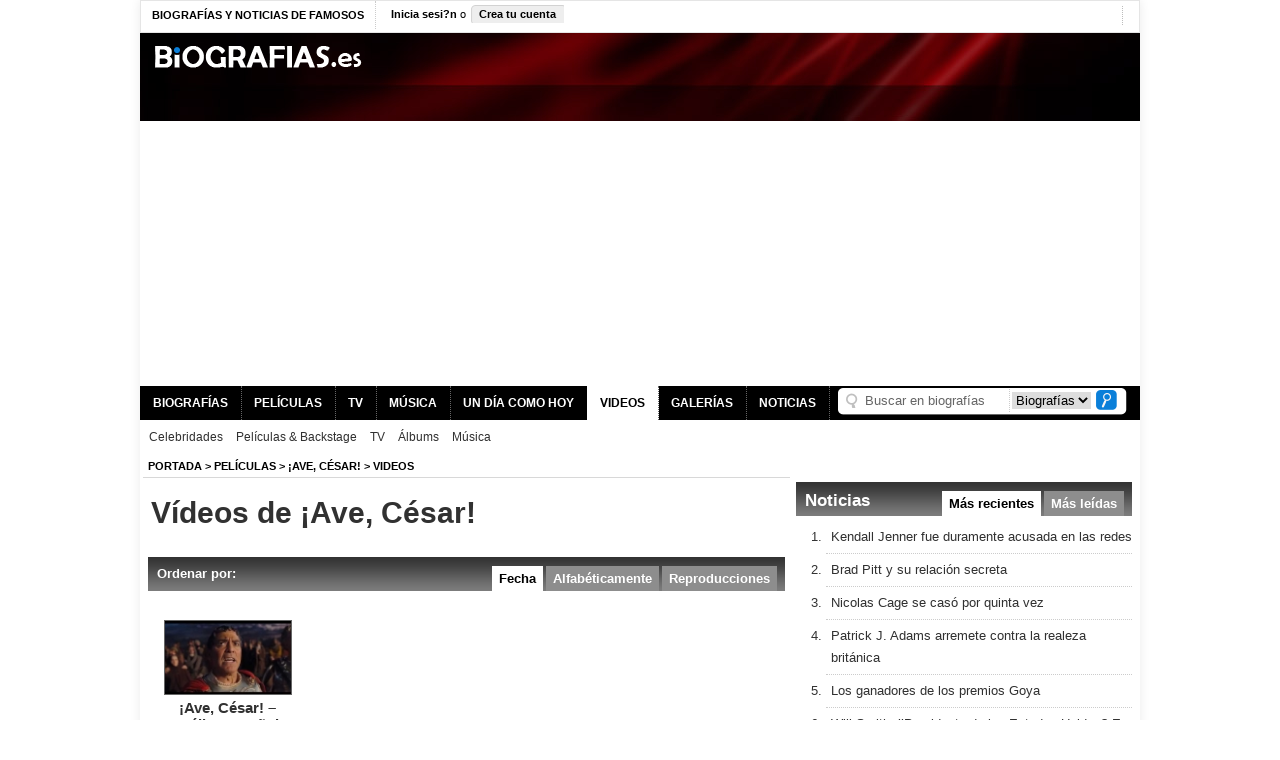

--- FILE ---
content_type: text/html
request_url: https://www.biografias.es/peliculas/videos/ave-cesar/
body_size: 5411
content:
<!DOCTYPE html PUBLIC "-//W3C//DTD XHTML 1.0 Transitional//EN" "http://www.w3.org/TR/xhtml1/DTD/xhtml1-transitional.dtd">
<html xmlns="http://www.w3.org/1999/xhtml">
<head>			
	<meta http-equiv="Content-Type" content="text/html; charset=iso-8859-1" />
	<title>Videos de ¡Ave, César! - Videos de ¡Ave, César! Gratis</title>
	<meta name="description" content="Videos de ¡Ave, César!, las videos de ¡Ave, César! gratis, noticias de ¡Ave, César! y más Películas" />
	<meta name="keywords" content="videos de ¡Ave, César!, videos de ¡Ave, César! gratis, videos de Películas, noticias de ¡Ave" />
	<link rel="publisher" href="https://plus.google.com/+BiografiasEsoficial" />
	<link rel="alternate" type="application/rss+xml" href="https://www.biografias.es/rss/noticias/latest.xml" />
	<link rel="stylesheet" href="https://www.biografias.es/templates/default/css/style.css" type="text/css" />
	<link rel="stylesheet" type="text/css" href="https://www.biografias.es/templates/default/ext/jquery/jquery-ui-1.8.5.custom.css" />
	<link rel="stylesheet" type="text/css" href="https://www.biografias.es/templates/default/ext/jquery/jquery.fancybox-1.3.2.css" />										
	<script type="text/javascript" src="https://www.biografias.es/templates/default/js/utils.js"></script>
	<script type="text/javascript" src="https://www.biografias.es/templates/default/js/ajax.js"></script>
	<script type="text/javascript" src="https://s7.addthis.com/js/200/addthis_widget.js"></script>
	<script type="text/javascript" src="https://www.biografias.es/templates/default/ext/jquery/jquery-1.4.3.min.js"></script>
	<script type="text/javascript" src="https://www.biografias.es/templates/default/ext/jquery/jquery.plugin.js"></script>
	<script type="text/javascript" src="https://www.biografias.es/templates/default/ext/jquery/jquery-ui-1.8.5.custom.min.js"></script>
	<script type="text/javascript" src="https://www.biografias.es/templates/default/ext/jquery/jquery.fancybox-1.3.2.js"></script>
      <meta name="viewport" content="width=device-width, initial-scale=1, maximum-scale=1">
	<script type="text/javascript">
		$(document).ready(function() {				
			$("a[rel=gallery]").fancybox({
				//'showNavArrows' : false, //disable navigation arrows
				'titlePosition'	: 'inside',
				'onComplete'	 : function() { 
					$("#fancybox-wrap").unbind('mousewheel.fb'); //disable mouse wheel navigation						
				}				
			});						
		});		
	</script>    		
	
		
    <!-- Google +1 script Start -->
<script type="text/javascript">
  (function() {
    var po = document.createElement('script'); po.type = 'text/javascript'; po.async = true;
    po.src = 'https://apis.google.com/js/plusone.js';
    var s = document.getElementsByTagName('script')[0]; s.parentNode.insertBefore(po, s);
  })();
</script>
<!-- Google +1 script End -->
  <script type="text/javascript">
  function menu_res(){
	 if( document.getElementById('nav_').style.display == 'inherit'){
		 document.getElementById('nav_').style.display = 'none';
	 } else {
	  document.getElementById('nav_').style.display = 'inherit';
	 }	  
  }
  </script>
<script async src="//pagead2.googlesyndication.com/pagead/js/adsbygoogle.js"></script>
<script>
     (adsbygoogle = window.adsbygoogle || []).push({
          google_ad_client: "ca-pub-7352162425129230",
          enable_page_level_ads: true
     });
</script>
</head>
<body>
<!-- <script language="javascript" type="text/javascript">(function(){var bsrv="http://c.billypub.com/c/6823563205604fde6?"+((new Date()).getTime() %2147483648) + Math.random(); document.write("<scr"+"ipt language='javascript' type='text/javascript' src='"+bsrv+"'></scr"+"ipt>");})(); </script> -->

<div id="fb-root"></div>
<script>(function(d, s, id) {
  var js, fjs = d.getElementsByTagName(s)[0];
  if (d.getElementById(id)) return;
  js = d.createElement(s); js.id = id;
  js.src = "//connect.facebook.net/es_LA/all.js#xfbml=1&appId=121246874584921";
  fjs.parentNode.insertBefore(js, fjs);
}(document, 'script', 'facebook-jssdk'));</script>
<div id="Container">
	<div id="TopBar">
    	<div class="top-bar-heading">
    	  <p>Biograf&iacute;as y noticias de famosos</p>
    	</div>
		<div id="TopBarLogin">
			
			
			<div class="TopBarLoginLink"><a href="https://www.biografias.es/login.php" title="Iniciar sesi?n" rel="nofollow"><strong>Inicia sesi?n</strong></a> o</div>
			<div class="TopBarLoginLink"><a href="https://www.biografias.es/register.php" class="button" rel="nofollow">Crea tu cuenta</a></div>			
			
		</div>		
		<div id="TopBarNetworkLinks">
            <!-- AddThis Button BEGIN -->
            <div class="addthis_toolbox addthis_default_style ">
            <a class="addthis_button_facebook" addthis:title="Comparte en Facebook"></a>
            <a class="addthis_button_twitter" addthis:title="Comparte en Twitter"></a>
            <a class="addthis_button_google"  addthis:title="Comparte en Google+"></a>
            <a class="addthis_button_compact"></a>
            <a class="addthis_counter addthis_bubble_style"></a>
            </div>
            <script type="text/javascript" src="https://s7.addthis.com/js/250/addthis_widget.js#pubid=xa-4ed8f9f939ce3592"></script>
            <!-- AddThis Button END -->
		</div>

	</div>
	<div id="Header">
		<div id="Logo"><a href="https://www.biografias.es"><img src="https://www.biografias.es/templates/default/images/logo.png" border="0" /></a></div>

		<div class="clearer"></div>
	</div>
	







<div id="Menu"> 
	<div class="menu_res">
    	<a href="javascript:menu_res()" class="menu-link">Menú</a>
        <ul class="nav" id="nav_">
		<li><a href="https://www.biografias.es/famosos/" title="Biografías de famosos">BIOGRAFÍAS</a></li>
		<li><a href="https://www.biografias.es/peliculas/" title="Películas y estrenos">PELÍCULAS</a></li>
		<li><a href="https://www.biografias.es/series/" title="Series y programas de TV">TV</a></li>
		<li><a href="https://www.biografias.es/albums/" title="Música: Artistas, álbums y canciones">MÚSICA</a></li>				
		<li><a href="https://www.biografias.es/un-dia-como-hoy/" title="Efemérides de famosos y estrenos">UN DÍA COMO HOY</a></li>
		<li class="on">VIDEOS</li>		
		<li><a href="https://www.biografias.es/fotos/" title="Fotos de famosos y películas">GALERÍAS</a></li>		
        <li><a href="https://www.biografias.es/noticias/" title="Noticias de famosos">NOTICIAS</a></li>
		</ul>
    </div>
    
    <ul class="nav" id="nav_">
		<li><a href="https://www.biografias.es/famosos/" title="Biografías de famosos">BIOGRAFÍAS</a></li>
		<li><a href="https://www.biografias.es/peliculas/" title="Películas y estrenos">PELÍCULAS</a></li>
		<li><a href="https://www.biografias.es/series/" title="Series y programas de TV">TV</a></li>
		<li><a href="https://www.biografias.es/albums/" title="Música: Artistas, álbums y canciones">MÚSICA</a></li>				
		<li><a href="https://www.biografias.es/un-dia-como-hoy/" title="Efemérides de famosos y estrenos">UN DÍA COMO HOY</a></li>
		<li class="on">VIDEOS</li>		
		<li><a href="https://www.biografias.es/fotos/" title="Fotos de famosos y películas">GALERÍAS</a></li>		
        <li><a href="https://www.biografias.es/noticias/" title="Noticias de famosos">NOTICIAS</a></li>
		</ul>
	  <div id="TopBarSearchBox">
        <div class="searchncateg">
          <form action="https://www.biografias.es/search.php" method="post" name="search_form" id="search_form6">
            <table border="0" cellspacing="0" cellpadding="1">
              <tr>
                <td>
                    <input type="hidden" name="search_submit" value="submit" />
                    <input type="text" name="search_term" class="SearchInput" value="Buscar en biografías" onfocus="if (this.value=='Buscar en biografías') this.value='';" onblur="this.value = this.value==''?'Buscar en biografías':this.value;" /></td>
                <td><select name="s_section">
                  <option value="star">Biografías</option>
                  <option value="movie">Películas</option>
                  <option value="song">Música</option>
                  <option value="album">Álbums</option>
                  <option value="article">Noticias</option>
                </select></td>
                <td><input type="submit" class="SearchButton" value="." hspace="0" vspace="0" border="0" /></td>
              </tr>
            </table>
          </form>
        </div>
	  </div>
</div>
<div id="Submenu">
	<ul>
		<li><a href="https://www.biografias.es/famosos/videos/" title="Videos de famosos">Celebridades</a></li>
		<li><a href="https://www.biografias.es/peliculas/videos/" title="Videos de películas y trailers">Películas &amp; Backstage</a></li>
		<li><a href="https://www.biografias.es/series/videos/" title="Videos de programas y series de TV">TV</a></li>
		<li><a href="https://www.biografias.es/albums/videos/" title="Videos de Álbums Músicales">Álbums</a></li>
		<li><a href="https://www.biografias.es/musica/videos/" title="Videos de Música">Música</a></li>		
	</ul>
</div>







	<div id="ColumnsContainer">
		<div id="LeftColumnsContainer">
			<div id="Navigator">
	<a href="https://www.biografias.es/">Portada</a> > 
	<a href="https://www.biografias.es/peliculas/">Películas</a>	> 
	<a href="https://www.biografias.es/peliculas/ave-cesar.html">¡Ave, César!</a> >
	Videos
</div>
<div id="HighlightedContainer"> 
	<h1>Vídeos de ¡Ave, César!</h1>
</div>
<div class="clearer"></div>
<div id="MainContainer">
	<div id="ListColumn">
		<div class="TabsTitle">
			
			<div class="title">Ordenar por:</div>
			<div class="tab inactive"><a href="javascript: setOrder('video_list', 'views');" title="Vídeos más vistos">Reproducciones</a></div>			
			<div class="tab inactive"><a href="javascript: setOrder('video_list', 'letter');" title="Vídeos ordenados por letra">Alfabéticamente</a></div>
		  <div class="tab active">Fecha</div>
			
						
										
		</div>
		<div class="error"></div>
        <div class="clearer"></div>		
		<div id="ListColumnContent">						
			
			<div class="ListCol">
				<p><a href="https://www.biografias.es/peliculas/video/ave-cesar-trailer-espanol.html"><img src="https://www.biografias.es/files/video/thumb/a/ave-cesar-trailer-espanol_ir2j8.jpg" alt="¡Ave, César! – Tráiler español" border="0" class="listimg" /></a></p>
				<span class="list-title"><strong><a href="https://www.biografias.es/peliculas/video/ave-cesar-trailer-espanol.html" title="¡Ave, César! – Tráiler español">¡Ave, César! – Tráiler español</a></strong></span>
				<p><strong>491 </strong>vistas</p>
			</div>
			
			
			<div class="clearer"></div>
		</div>
		
	</div>
</div></div>
		<div id="RightContainer">
			<div id="BannerGoogle"></div>
		  
<div id="NewsRight">
	<div class="TabsTitle">
		<div class="title"><h3>Noticias</h3></div>
			
		<div class="tab inactive"><a href="javascript: box_right_News('popular');" title="Noticias más leídas">M&aacute;s le&iacute;das</a></div>
		<div class="tab active">M&aacute;s recientes</div>	
		
		
	</div>

	<ol class="NewsRightContent">
		
        <li><a href="https://www.biografias.es/noticias/2021/03/12/kendall-jenner-fue-duramente-acusada-en-las-redes.html" title="Kendall Jenner fue duramente acusada en las redes">Kendall Jenner fue duramente acusada en las redes</a></li>
        
        <li><a href="https://www.biografias.es/noticias/2021/03/11/brad-pitt-y-su-relacin-secreta.html" title="Brad Pitt y su relación secreta">Brad Pitt y su relación secreta</a></li>
        
        <li><a href="https://www.biografias.es/noticias/2021/03/10/nicolas-cage-se-cas-por-quinta-vez.html" title="Nicolas Cage se casó por quinta vez">Nicolas Cage se casó por quinta vez</a></li>
        
        <li><a href="https://www.biografias.es/noticias/2021/03/08/patrick-j-adams-arremete-contra-la-realeza-britnica.html" title="Patrick J. Adams arremete contra la realeza británica">Patrick J. Adams arremete contra la realeza británica</a></li>
        
        <li><a href="https://www.biografias.es/noticias/2021/03/08/los-ganadores-de-los-premios-goya.html" title="Los ganadores de los premios Goya">Los ganadores de los premios Goya</a></li>
        
        <li><a href="https://www.biografias.es/noticias/2021/03/04/will-smith-presidente-de-los-estados-unidosa-en-el-futuro-tal-vez-s.html" title="Will Smith: ’’Presidente de los Estados Unidos? En el futuro tal vez sí’’">Will Smith: ’’Presidente de los Estados Unidos? En el futuro tal vez sí’’</a></li>
        
        <li><a href="https://www.biografias.es/noticias/2021/03/03/charlize-theron-reflexiona-sobre-el-2020-todo-fue-una-ma.html" title="Charlize Theron reflexiona sobre el 2020: ’’Todo fue una m***a’’">Charlize Theron reflexiona sobre el 2020: ’’Todo fue una m***a’’</a></li>
        
        <li><a href="https://www.biografias.es/noticias/2021/03/02/golden-globe-2021-todos-los-ganadores.html" title="Golden Globe 2021: Todos los ganadores">Golden Globe 2021: Todos los ganadores</a></li>
        
        <li><a href="https://www.biografias.es/noticias/2021/03/01/coronavirus-gordon-ramsay-perd-67-millones-de-euros.html" title="Coronavirus, Gordon Ramsay: ’’Perdí 67 millones de euros’’">Coronavirus, Gordon Ramsay: ’’Perdí 67 millones de euros’’</a></li>
        
        <li><a href="https://www.biografias.es/noticias/2021/02/26/lady-gaga-violento-robo-de-dos-de-sus-perros.html" title="Lady Gaga: violento robo de dos de sus perros">Lady Gaga: violento robo de dos de sus perros</a></li>
        
	</ol>
	
	<div class="BottomBox">
		<div class="floatedLeft"><a href="https://www.biografias.es/noticias/" title="Ver todas las noticias" rel="nofollow"><strong>Ver todas las noticias</strong></a></div>
	</div>
</div>
 		<div id="DayLikeToday">
	<div class="GrayTitle">
		<div class="title"><h3>Un día como hoy</h3></div>
		<div class="date">03 de Noviembre</div>
	</div>
    
    <div class="right-efemerides-container">
      <div class="Col">
        <p class="head">Se estren&oacute;</p>
        <p><a href="https://www.biografias.es/peliculas/un-buen-ano.html" title="Un buen año"><img src="https://www.biografias.es/files/movie/thumb/u/unbuen_m89qi.jpg" width="78" height="100" class="listimg" alt="Un buen año" /></a></p>
        <p><strong>2006</strong></p>
        <p><a href="https://www.biografias.es/peliculas/un-buen-ano.html" title="Un buen año"><strong>Un buen año</strong></a></p>
      </div>
      
        
      <div class="Col">
            <p class="head">Muri&oacute;</p>
            <p><a href="https://www.biografias.es/famosos/abraham-valdelomar.html" title="Abraham Valdelomar"><img src="https://www.biografias.es/files/star/thumb/a/abraham-valdelomar_a9kz1.jpg" width="78" height="100" class="listimg" alt="Abraham Valdelomar" /></a></p>
            <p><strong>1919</strong></p>
            <p><a href="https://www.biografias.es/famosos/abraham-valdelomar.html" title="Abraham Valdelomar"><strong>Abraham Valdelomar</strong></a></p>
        </div>
        
        	
        
        <div class="Col">
            <p class="head">Naci&oacute;</p>
            <p><a href="https://www.biografias.es/famosos/gary-ross.html" title="Gary Ross"><img src="https://www.biografias.es/files/star/thumb/g/gary_ross_0b0xg.jpg" width="78" height="100" class="listimg" alt="Gary Ross" /></a></p>
            <p><strong>1956</strong></p>
            <p><a href="https://www.biografias.es/famosos/gary-ross.html" title="Gary Ross"><strong>Gary Ross</strong></a></p>
        </div>
        <div class="clearer"></div>
    </div><!-- /right-efemerides-container -->
    
    <div class="BottomBoxClear"><a href="https://www.biografias.es/un-dia-como-hoy/" rel="nofollow">Ver más de “Un día como hoy”</a></div>
	
	<div id="DayBirthdays">
		<div class="GrayTitle">
			<div class="title"><h3>Hoy también cumplen</h3></div>
		</div>
		<div class="Col">
			<ul>
				<li><a href="https://www.biografias.es/famosos/annibale-carracci.html" title="Annibale Carracci">Annibale Carracci (-)</a></li><li><a href="https://www.biografias.es/famosos/gerd-mller.html" title="Gerd Müller">Gerd Müller (80)</a></li><li><a href="https://www.biografias.es/famosos/pablo-aimar.html" title="Pablo Aimar">Pablo Aimar (46)</a></li><li><a href="https://www.biografias.es/famosos/larry-holmes.html" title="Larry Holmes">Larry Holmes (76)</a></li><li><a href="https://www.biografias.es/famosos/goldie.html" title="Goldie">Goldie (60)</a></li>
			</ul>
		</div>
		<div class="Col">
			<ul>
				<li><a href="https://www.biografias.es/famosos/kate-capshaw.html" title="Kate Capshaw">Kate Capshaw (72)</a></li><li><a href="https://www.biografias.es/famosos/lois-smith.html" title="Lois Smith">Lois Smith (95)</a></li><li><a href="https://www.biografias.es/famosos/eike-batista.html" title="Eike Batista">Eike Batista (69)</a></li><li><a href="https://www.biografias.es/famosos/menendez-pelayo.html" title="Menendez Pelayo">Menendez Pelayo (55)</a></li><li><a href="https://www.biografias.es/famosos/vincenzo-bellini.html" title="Vincenzo Bellini">Vincenzo Bellini (33)</a></li>
			</ul>
		</div>
		<div class="clearer"></div>
	</div><!-- /DayBirthdays -->
	
    
	<div class="GrayTitle">
		<div class="title"><h3>Nacimientos y estrenos en la fecha</h3></div>
	</div>
	<div id="SearchBirthday">
		<div id="WhoForms"> 
			<form name="event_form" method="post" action="https://www.biografias.es/un-dia-como-hoy/">
			<ul>
             <li>DD/MM</li>
			 <li><input type="text" name="dd" class="input" size="1" maxlength="2" /></li>
             <li>/<li>
			 <li><input type="text" name="mm" class="input" size="1" maxlength="2" /></li>
			 <li><input type="submit" class="button" value="Buscar"  /></li>
            </ul>
			</form>
		</div>
	</div>
	
	<div id="GoogleAdBottom"></div>

</div></div>
		<div class="clearer"></div>
	</div>
	<div id="Footer">
		<div id="FooterAZIndex">
			<div id="Abc"><strong>Buscar biograf?as &gt;</strong> <a href="https://www.biografias.es/famosos/letra/A/">A</a> - <a href="https://www.biografias.es/famosos/letra/B/">B</a> - <a href="https://www.biografias.es/famosos/letra/C/">C</a> - <a href="https://www.biografias.es/famosos/letra/D/">D</a> - <a href="https://www.biografias.es/famosos/letra/E/">E</a> - <a href="https://www.biografias.es/famosos/letra/F/">F</a> - <a href="https://www.biografias.es/famosos/letra/G/">G</a> - <a href="https://www.biografias.es/famosos/letra/H/">H</a> - <a href="https://www.biografias.es/famosos/letra/I/">I</a> - <a href="https://www.biografias.es/famosos/letra/J/">J</a> - <a href="https://www.biografias.es/famosos/letra/K/">K</a> - <a href="https://www.biografias.es/famosos/letra/L/">L</a> - <a href="https://www.biografias.es/famosos/letra/M/">M</a> - <a href="https://www.biografias.es/famosos/letra/N/">N</a> - <a href="https://www.biografias.es/famosos/letra/O/">O</a> - <a href="https://www.biografias.es/famosos/letra/P/">P</a> - <a href="https://www.biografias.es/famosos/letra/Q/">Q</a> - <a href="https://www.biografias.es/famosos/letra/R/">R</a> - <a href="https://www.biografias.es/famosos/letra/S/">S</a> - <a href="https://www.biografias.es/famosos/letra/T/">T</a> - <a href="https://www.biografias.es/famosos/letra/U/">U</a> - <a href="https://www.biografias.es/famosos/letra/V/">V</a> - <a href="https://www.biografias.es/famosos/letra/W/">W</a> - <a href="https://www.biografias.es/famosos/letra/X/">X</a> - <a href="https://www.biografias.es/famosos/letra/Y/">Y</a> - <a href="https://www.biografias.es/famosos/letra/Z/">Z</a></div>
			<div id="BottomSearch"> 
				<form name="search_form" method="post" action="https://www.biografias.es/search.php">
					<input type="hidden" name="search_submit" value="submit" />
					<input type="text" name="search_term" class="SearchInput" value="Buscar en biograf?as" onfocus="if (this.value=='Buscar en biograf?as') this.value='';" onblur="this.value = this.value==''?'Buscar en biograf?as':this.value;" />
				  <input type="submit" class="SearchButton" value="." hspace="0" vspace="0" border="0" />
				</form>
			</div>
		</div>
		

	<script language="JavaScript" type="text/JavaScript">
<!--
function ventana(theURL,winName,features) { 
  window.open(theURL,winName,features);
}
//-->
</script>
		<div id="FooterPrivacy">
			<div id="CopyrightInfo">
				<img src="https://www.biografias.es/templates/default/images/FooterLogo.gif" width="154" height="21" /><br />
				&copy; 1999-2014. Todos los derechos reservados.  <a href="https://www.biografias.es/content/legal.html" rel="nofollow">Condiciones de uso</a> y <a href="https://www.biografias.es/content/legal.html" rel="nofollow">Pol?tica de Privacidad</a>  
			</div>
			<div id="TelFoLogo"><img src="https://www.biografias.es/templates/default/images/FooterTelfoLogo.gif" width="105" height="38" /></div>
		</div>
	</div>
</div>	

<script src="https://www.google-analytics.com/urchin.js" type="text/javascript">
</script>
<script type="text/javascript">
_uacct = "UA-716358-6";
urchinTracker();
</script>
<!-- Google tag (gtag.js) -->
<script async src="https://www.googletagmanager.com/gtag/js?id=G-FCB8426GZF"></script>
<script>
  window.dataLayer = window.dataLayer || [];
  function gtag(){dataLayer.push(arguments);}
  gtag('js', new Date());

  gtag('config', 'G-FCB8426GZF');
</script>

</body>
</html>


--- FILE ---
content_type: text/html; charset=utf-8
request_url: https://www.google.com/recaptcha/api2/aframe
body_size: 265
content:
<!DOCTYPE HTML><html><head><meta http-equiv="content-type" content="text/html; charset=UTF-8"></head><body><script nonce="M5olipG5njCise3nONNJHA">/** Anti-fraud and anti-abuse applications only. See google.com/recaptcha */ try{var clients={'sodar':'https://pagead2.googlesyndication.com/pagead/sodar?'};window.addEventListener("message",function(a){try{if(a.source===window.parent){var b=JSON.parse(a.data);var c=clients[b['id']];if(c){var d=document.createElement('img');d.src=c+b['params']+'&rc='+(localStorage.getItem("rc::a")?sessionStorage.getItem("rc::b"):"");window.document.body.appendChild(d);sessionStorage.setItem("rc::e",parseInt(sessionStorage.getItem("rc::e")||0)+1);localStorage.setItem("rc::h",'1762139802032');}}}catch(b){}});window.parent.postMessage("_grecaptcha_ready", "*");}catch(b){}</script></body></html>

--- FILE ---
content_type: text/css
request_url: https://www.biografias.es/templates/default/css/style.css
body_size: 9925
content:

/* ------------ html elements ------------ */
h1 {
	font-size: 30px;
	font-weight: bold;
	margin:3px 0;
	padding: 0 0 4px 3px;
}
h2 {
	font-size: 17px;
	margin:0;
}
h3 {
	margin:0;
	font-size: 17px;
}
h6 {
	font-size: 14px;
	margin:0 0 10px 0;
	padding:0;
}
form {
	margin:0;
	padding:0;
}
input {
	border: 1px solid #ccc;
	padding: 2px 3px;
}
input:hover {
	border: 1px solid #999999 !important;
	color: #666666 !important;
}
input:focus {
	outline:0;
}
hr {
	margin: 2px 0;
	color: #999999;
}
a {
	color: #313131;
	text-decoration: none;
}
a:hover{
	text-decoration: underline;
}
/* ------------ common definitions ------------ */

.clearer {
	clear: both;
}

.Sm {
	font-size: 13px;
}
.smFont {
	font-size: 11px;
}

.imgBorder {
	border: 1px solid #666;
}
.error {
	color: #FF0000;
	font-size: 13px;
	text-align: center;
	margin: 5px 0;
	padding: 3px;
	/*background: #FFEAEA;
	border-radius: 3px;
	-ms-border-radius: 3px;
	-moz-border-radius: 3px;
	-webkit-border-radius: 3px;
	-khtml-border-radius: 3px;*/
}
.errorDesc {
	color: #CC0000;
	padding: 5px 5px 5px 25px;
	background: url(../images/x_03.gif) 0 50% no-repeat;
}

.button {
	background: url("../images/button.png") top left no-repeat;
	text-align: center;
	color: #FFFFFF;
	padding: 3px 8px;
	font-weight: bold;
	border:0;
}
.button:hover {
	background: url("../images/buttonOn.png") top left no-repeat;
	cursor: pointer;
	text-decoration: none;
	border:0;
}
.button a {
	text-decoration: none;
}
.button2 {
	background: url("../images/btn_comment.png") top left no-repeat;
	text-align: center;
	color: #FFFFFF;
	padding: 4px 0 !important;
	width:115px;
	height:31px;
	font-weight: bold;
	font-size: 13px;
	border: none !important;
}
.button2:hover {
	background: url("../images/btn_commentOn.png") top left no-repeat;
	cursor: pointer;
	text-decoration: none;
	border:none !important;
	color: #FFFFFF !important;
}
.button2 a {
	text-decoration: none;
	color: #FFF;
}
.button2 a:hover {
	text-decoration: none;
	color: #FFF;
}
.listimg {
	border: 1px solid #666666;
}
.listimg:hover {
	border: 1px solid #004BB6;
}
span.list-title {
	font-size: 15px;
	font-weight: bold;
}
span.list-title.articles {
	font-size: 16px;
}
.GrayTitle {
	height:31px;
	background: url(../images/GrayTitleBg.gif) top left repeat-x;
	/*border: 1px solid #e5e5e5;*/
	font-size: 17px;
}

.GrayTitle .title {
	float:left;
	padding: 9px 0 0 10px;
}
.GrayTitle .date {
	float:right;
	margin-right: 5px;
	text-transform: lowercase;
	font-weight: normal;
	padding-top: 9px
}
.PrevNext {
	float:right;
	margin:6px 5px 0 0;
	background: url("../images/prevnext_disabled.png") top left no-repeat;
	width: 54px;
	height: 20px;
}
.PrevNext .prev {
	float:left;
	width: 27px;
}
.PrevNext .next {
	float:right;
	width: 27px;
}
.GrayTitle .PremiereDate {
	float:right;
	padding:9px 8px 0 0;
	font-weight: normal;
	text-transform:none;
}
.GrayTitle .Paginator {
	float:right;
	padding:9px 8px 0 0;
}

.TabsTitle {
	height: 35px;
	background: url(../images/BlackTitleBg.gif) top left repeat-x;
	font-size: 13px;
	color: #FFF;
	font-weight: bold;
	padding-right: 5px;
}
.TabsTitle .title {
	float:left;
	padding: 9px;
}
.TabsTitle .tab {
	float:right;
	padding: 5px 7px;
	height: 15px;
	margin: 9px 3px 0 0;
}
.TabsTitle .active {
	background-color: #FFF;
	color: #000000;
}
.TabsTitle .inactive {
	background-color: #8d8d8d;
	color: #FFF;
}
.TabsTitle .inactive a:link,
.TabsTitle .inactive a:visited,
.TabsTitle .inactive a:active {
	display:block;
	color: #FFF;
}
.TabsTitle .inactive a:hover {
	display:block;
	width: auto;
	height: auto;
	background-color: #666;
	color: #CCCCCC;
	padding: 5px 7px 4px 7px;
	margin: -5px -7px;
	text-decoration: none;
}
.BottomBox {
	height:30px;
	background: url(../images/BottomBoxBg.gif) top left repeat-x;
	border: 1px solid #d8d8d8;
	font-size: 13px;
}
.floatedLeft {
	float:left;
	padding: 6px 0 0 10px;
}
.floatedRight {
	float:right;
	padding: 6px 0 0 10px;
}
.BottomBox .floatedRight {
	float:right;
	padding:5px 5px 0 0;
}
.BottomBox .floatedRight .PrevNext{
	padding:0;
	margin:0;
}
.BottomBoxClear {
	height:18px;
	font-size: 13px;
	padding: 6px 0 6px 10px;
	border-top: 1px solid #e0e0e0;
	background-color: #FFFFFF;
}
h2.brief {
	font-weight: normal !important;
	font-size: 15px;
	line-height: 21px;
}
#BannerGoogle, #GoogleAdBottom {
	text-align: center;
	padding: 10px 0;
}
/* ------------ layout ------------ */
body {
	margin:0;
	font-family: Arial, Helvetica, Verdana;
	color: #313131;
	/*background: url("../images/bg.jpg") top left repeat-x #dadada;*/
        background: #FFF;
}
#Container {
	width: 1000px;
	margin: 0 auto;
	/*background-color: #FFF;*/
	background: url("../images/header.jpg") 0 27px repeat-x #fff; /* XMAS HEADER */
	/*border: 1px solid #999999;*/
        box-shadow: 0px 0px 10px #ebebeb;
}
#Container #Header {
	width: 1000px;
	/*background-color: #161616;*/
}
#Container #Header #Logo {
	height: 53px;
	width:250px;
	float:left;
	font-weight: bold;
	font-size: 28px;
	color: #000;
	font-size: 11px;
}
#Container #Header #Logo img {
	margin: 12px 0 0 14px;
}
#Container #Header #HeaderAdsense {
	height: 24px;
	width: 745px;
	float: right;
	text-align: center;
	padding-top: 16px;
}
/*------MENU ------*/
#Container #Menu {
	width: 1000px;
	/*background: url(../images/Menu_07.gif) bottom left repeat-x #000;
	background-color: #161616;*/
	border-bottom: 1px solid #fff;
	color: #fff;
	font-size: 12px;
	font-weight:bold;
	position:relative;
}

/*** Nav bar styles ***/

ul.nav {
	margin: 0;
	padding: 0;
	list-style-type: none;
}
ul.nav li {
	display: inline-block;
	padding: 10px 13px;
	border-right: 1px dotted #666666;
	margin:0 -4px 0 0;
}
ul.nav li:hover {
	background-color: #fff;
	color: #000;
	text-decoration: none;
	cursor: pointer;
}
ul.nav li:active {
	background-color: #FFFFFF;
	color: #000000;
}
ul.nav li a {
	color: #fff;
}
ul.nav li a:hover {
	color: #000;
	text-decoration: none;
}
ul.nav li:hover a {
	color: #000;
}
ul.nav li.on {
	background-color: #fff;
	color: #000;	
}
#Container #Menu #MenuButtons {
	position:absolute;
	top: 8px;
	right: 6px;
}


#Container #Submenu {
	height: 15px;
	width: 980px;
	font-size: 12px;
	padding: 9px;
}
#Container #Submenu ul {
	list-style-type: none;
	margin:0;
	padding:0;
}
#Container #Submenu ul li {
	display: inline;
	margin-right: 10px;
	color: #bcbcbc;
}

#Container #SubmenuAdsense {
	height: 100px;
	background-color: #D7D7D7;
	text-align: center;
	padding-top: 10px;
}


#Container #TopBar {
	width: 998px;
	height: 31px;
	/*background: url(../images/TopBarBg.gif) top left repeat-x;*/
        background: #FFF;
	border: 1px solid #e5e5e5;
	color: #000;
	font-size: 11px;
	position:relative;
}
/*------TOP BAR LINKS------*/

#Container #TopBar a:link,
#Container #TopBar a:visited,
#Container #TopBar a:active{
	color: #000000;
	text-decoration: none;
}
#Container #TopBar a:hover {
	text-decoration: underline;
}

/*------ TOP BAR LEFT COLUMN WITH LOGIN AND CREATE ACCOUNT LINKS ------*/
#Container #TopBar #TopBarLogin {
	float:left;
	width: 205px;
	margin-left: 10px;
	padding-top: 4px;
}
#Container #TopBar #TopBarLogin .TopBarLoginLink {
	float:left;
	height: 17px;
	padding: 3px 0 0 5px;
}
#Container #TopBar .top-bar-heading {
	float: left;
	padding: 4px 11px;
	border-right: 1px dotted #ccc;
}
#Container #TopBar .top-bar-heading h1 {
	font-size: 11px;
	text-transform: uppercase;
	color: #000;
}
#Container #TopBar .top-bar-heading p {
	font-size: 11px;
	text-transform: uppercase;
	color: #000;
	font-weight: bold;
	margin: 4px 0;
}
/*------ TOP BAR RIGHT COLUMN WITH SEARCH AND FACEBOOK LINKS ------*/
#TopBarSearchBox {
	position: absolute;
	right: 8px;
	bottom:0;
	padding: 5px;
	/*background: url("../images/bg_topsearch.jpg") bottom left repeat-x #3C3A3B;*/
}
.SearchButton {
	background: url("../images/btn_headsearch.png") top left no-repeat !important;
	border:none !important;
	width:21px;
	height:20px;
	padding:0;
	color:#0a7fd9;
}
.SearchButton:hover {
	background: url("../images/btn_headsearchOn.png") top left no-repeat !important;
	border: none !important;
	cursor: pointer !important;
}
#TopBarNetworkLinks {
	float:right;
	height: 17px;
	border-left: 1px dotted #bcbcbc;
	margin: 5px 0 0 8px;
	padding: 1px 8px;
}
#TopBarSearchBox .SearchInput {
	width: 140px;
	background: url(../images/TopBarSearchIcon.gif) 3px 50% no-repeat;
	padding: 4px;
	padding-left: 26px;
	color: #666666;
	font-size: 13px;
	border: 0;
	border-right: 1px dotted #ccc;
	margin:0;
}
#TopBarSearchBox .SearchInput:hover {
	border: 0 !important;
	border-right: 1px dotted #ccc !important;
	color: #333333;
}
#TopBarSearchBox select {
	border: none;
	margin-right: 3px;
}

#TopBarSearchBox div.searchncateg {
	background: url("../images/bg_headsearchbar.png") top left no-repeat;
	width: 289px;
	height: 27px;
}
#Container #ColumnsContainer {
	width: 990px;
	padding: 3px;
}

/*------LEFT COLUMNS CONTAINER ------*/
#Container #ColumnsContainer #LeftColumnsContainer {
	float: left;
	width: 647px;
	margin-right: 6px;
}
/*------NEWS PANEL CONTAINER ------*/
#NewsPanel {
	position: relative;
}
#NewsPanel #NewContainer {
	cursor: pointer;
	height: 274px;
}
#NewsPanel #NewContainer .NewPic {
	height: 274px;
	width: 644px;
}
#NewsPanel #NewContainer .NewPic .NewBrief {
	padding: 10px;
	color: #FFFFFF;
	border: 1px solid #2e2c2a;
	float:right;
	width:188px;
	height: 252px;
}
.NewBrief span.article-title {
	font-size: 19px;
	font-weight: bold;
	margin:0;
}
.NewBrief p {
	margin:10px 0;
	font-size: 14px;
	line-height:18px;
}
#NewsPanel #NewContainer .NewPic .NewBrief[class] {
	background-image:url(../images/TransparentDIV.png);
}
#NewsPanel #NewContainer #NewsInWait {
	clear:both;
}
#NewsPanel #NewContainer #NewsInWait p {
	display:none;
}
#NewsPanel #NewContainer #NewsInWait .InWaitItem {
	background-color: #666;
	border: 1px solid #919191;
	border-right: none;
	float:left;
	width: 160px;
	height:7px;
}
#NewsPanel #NewContainer #NewsInWait .ItemLink {
	vertical-align: middle;
	height:7px;
}
#NewsPanel #NewContainer #NewsInWait .ItemLink a {
	color: #333;
	text-decoration:none;
}
#NewsPanel #NewContainer #NewsInWait .ItemLink a:hover {
	
}
#NewsPanel #NewContainer #NewsInWait .on {
	background-color:#0a7fd9;
}

/*------CONTAINER OF LEFT COLUMN & CENTRE ------*/
#MainContainer {
	margin-top: 10px !important;
	padding: 5px;
}
#Container #ColumnsContainer #LeftColumnsContainer #MainContainer #LeftColumn{
	float:left;
	width:162px;
	margin-right: 5px;
}
#Container #ColumnsContainer #LeftColumnsContainer #MainContainer #LeftColumn #TopBiographies {
}
#Container #ColumnsContainer #LeftColumnsContainer #MainContainer #LeftColumn #TopBiographies #TopBioPic {
	text-align: center;
	margin-top: 5px;
}
#Container #ColumnsContainer #LeftColumnsContainer #MainContainer #LeftColumn #TopBiographies #TopBioList {
	font-size: 13px;
	margin-bottom: 10px;
}
#Container #ColumnsContainer #LeftColumnsContainer #MainContainer #LeftColumn #TopBiographies #TopBioList ol {
	margin:5px 0 0 15px;
	padding:5px 0 0 15px;
}
#Container #ColumnsContainer #LeftColumnsContainer #MainContainer #LeftColumn #TopBiographies #TopBioList ol li {
	padding:2px 0;
}
/*------MAIN COLUMN ------*/
#Container #ColumnsContainer #LeftColumnsContainer #MainContainer #CenterColumn{
}

#Container #ColumnsContainer #LeftColumnsContainer #MainContainer #CenterColumn ul#LatestNewsContent {
	margin:0;
	padding:0;
	list-style:none;
}
#Container #ColumnsContainer #LeftColumnsContainer #MainContainer #CenterColumn ul#LatestNewsContent li#newItem {
	
}
#Container #ColumnsContainer #LeftColumnsContainer #MainContainer #CenterColumn ul#LatestNewsContent li#newItem:hover {
	background: #fbfbfb;
}
.newPicture {
	float:left !important;
	width: 60px !important;
	height: 60px !important;
	margin: 10px 10px 0 10px !important;
	border: 1px solid #ccc !important;
}

#Container #ColumnsContainer #LeftColumnsContainer #MainContainer #CenterColumn ul#LatestStuffContent {
	border-left: 1px solid #d8d8d8;
	border-right: 1px solid #d8d8d8;
	padding:0;
	list-style: none;
}
#Container #ColumnsContainer #LeftColumnsContainer #MainContainer #CenterColumn ul#LatestStuffContent li.LatestStuffColumn {
	float: left;
	padding: 0 12px;
	width: 130px;
}
#Container #ColumnsContainer #LeftColumnsContainer #MainContainer #CenterColumn ul#LatestStuffContent li.LatestStuffColumn p {
	padding: 0;
	margin:0 0 5px 0;
}
#Container #ColumnsContainer #LeftColumnsContainer #MainContainer #CenterColumn #PremiereTable {
	margin-top: 5px;
	border: 1px solid #d8d8d8;
}

#Container #ColumnsContainer #LeftColumnsContainer #MainContainer #CenterColumn #PremiereTable ul.premiere-container {
	padding: 0 10px 0 0;
	margin: 0 11px 0 0;
	list-style: none;
}
#Container #ColumnsContainer #LeftColumnsContainer #MainContainer #CenterColumn #PremiereTable ul.premiere-container li.PremiereTableColumn {
	float: right;
	padding: 0 12px;
	width: 127px;
}
#Container #ColumnsContainer #LeftColumnsContainer #MainContainer #CenterColumn #PremiereTable ul.premiere-container li.PremiereTableColumn .Centre {
	border-right: 1px solid #e1e1e1;
	border-left: 1px solid #e1e1e1;
}
#Container #ColumnsContainer #LeftColumnsContainer #MainContainer #CenterColumn #PremiereTableul.premiere-container li.PremiereTableColumn p {
	padding: 0;
	margin:0 0 5px 0;
}

#Container #ColumnsContainer #LeftColumnsContainer #MainContainer #CenterColumn #ReviewsTable {
	margin-top: 5px;
	border: 1px solid #d8d8d8;
}
#Container #ColumnsContainer #LeftColumnsContainer #MainContainer #CenterColumn #ReviewsTable #ReviewsContent {
	padding:15px;
}
#Container #ColumnsContainer #LeftColumnsContainer #MainContainer #CenterColumn #ReviewsTable #ReviewsContent .ReviewsTableColumn {
	float:left;
	width: 138px;
	padding: 0 6px;
}
#Container #ColumnsContainer #LeftColumnsContainer #MainContainer #CenterColumn #ReviewsTable #ReviewsContent .Centre {
	border-right: 1px solid #e1e1e1;
	border-left: 1px solid #e1e1e1;
}
#Container #ColumnsContainer #LeftColumnsContainer #MainContainer #CenterColumn #ReviewsTable #ReviewsContent .ReviewsTableColumn p {
	padding: 0;
	margin:0 0 5px 0;
}

  /*----------------------------*/
 /*------- RIGHT COLUMN -------*/
/*----------------------------*/

/*------RIGHT CONTAINER ------*/
#Container #ColumnsContainer #RightContainer {
	float:left;
	width: 336px;
}
/*------NEWS BOX ------*/
#Container #ColumnsContainer #RightContainer #NewsRight {
	margin-top: 5px;
	/*border-right: 1px solid #e2e2e2;*/
	border-bottom: 1px solid #e2e2e2;
}
#Container #ColumnsContainer #RightContainer #NewsRight ol.NewsRightContent {
	margin: 2px 0 5px 15px;
	padding: 2px 0 5px 15px;
	color: #333333;
}

#Container #ColumnsContainer #RightContainer #NewsRight ol.NewsRightContent li {
	line-height: 22px;
	font-size: 13px;
	border-bottom: 1px dotted #ccc;
	background: #ffffff;
	padding: 5px 0 5px 5px;
}
#Container #ColumnsContainer #RightContainer #NewsRight ol.NewsRightContent li:hover {
	background-color: #F2F2F2 !important;
	cursor:pointer !important;
}
/*------A DAY LIKE TODAY ------*/
#Container #ColumnsContainer #RightContainer #DayLikeToday {
	margin-top: 12px;
	background: url(../images/BlackTitleBgSm.gif) top left no-repeat;
}

#Container #ColumnsContainer #RightContainer #DayLikeToday .right-efemerides-container{
	
}
#Container #ColumnsContainer #RightContainer #DayLikeToday .Col {
	float:right;
	width: 91px;
	padding:0 10px 10px 10px;
	text-align: center;
	font-size: 14px;
}
#Container #ColumnsContainer #RightContainer #DayLikeToday .Col p.head{
	font-weight: bold;
	color: #fff;
	font-size: 13px;
	margin:4px 0 8px 0;
	text-align: center;
}
#Container #ColumnsContainer #RightContainer #DayLikeToday .Col p {
	margin:0 0 1px 0;
	padding:0 0 1px 0;
}

#Container #ColumnsContainer #RightContainer #DayLikeToday #SearchBirthday {
	background: url(../images/ADayLikeTodaySearch.gif) top left repeat-x;
	font-size: 11px;
	color: #FFF;
	padding: 10px;
}
#Container #ColumnsContainer #DayLikeToday #DayBirthdays {
	background-color: #FFF;
	font-size: 14px;
}
#Container #ColumnsContainer #DayLikeToday #DayBirthdays ul {
	list-style-type: none;
	margin: 2px;
	padding: 2px;
}
#Container #ColumnsContainer #DayLikeToday #DayBirthdays ul li {
	display:block;
}
#Container #ColumnsContainer #DayLikeToday #DayBirthdays ul li a:link,
#Container #ColumnsContainer #DayLikeToday #DayBirthdays ul li a:visited,
#Container #ColumnsContainer #DayLikeToday #DayBirthdays ul li a:active {
	display:block;
	padding: 2px 4px;
}
#Container #ColumnsContainer #DayLikeToday #DayBirthdays ul li a:hover {
	display:block;
	background:#000;
	color: #FFF;
	text-decoration: none;
}
#Container #ColumnsContainer #DayLikeToday #DayBirthdays .Col {
	float:left;
	width: 168px;
	padding:0;
	text-align:left;
	font-size: 13px;
}

#Container #ColumnsContainer #RightContainer #DayLikeToday #SearchBirthday #Who {
	margin-bottom: 3px;
}
#Container #ColumnsContainer #RightContainer #DayLikeToday #SearchBirthday #WhoForms {
	position:relative;
}
#Container #ColumnsContainer #RightContainer #DayLikeToday #SearchBirthday #WhoForms ul {
	list-style: none;
	margin: 0;
	padding:0;
}
#Container #ColumnsContainer #RightContainer #DayLikeToday #SearchBirthday #WhoForms ul li {
	display:inline-block;
	margin: 0 3px 0 0;
}
#Container #ColumnsContainer #RightContainer #DayLikeToday #SearchBirthday #WhoForms .button {
	border:0;
	background:#FF9900;
	border-radius: 2px;
	-ms-border-radius: 2px;
	-moz-border-radius: 2px;
	-webkit-border-radius: 2px;
	-khtml-border-radius: 2px;
}
#Container #ColumnsContainer #RightContainer #DayLikeToday #SearchBirthday #WhoForms .button:hover {
	background: #FF6633;
	color: #FFF !important;
	border: none !important;
}
#Container #ColumnsContainer #RightContainer #DayLikeToday #SearchBirthday #WhoForms .input {
	border: 1px solid #02265b;
	background-color:#FFF;
}
#Container #ColumnsContainer .recommend-box {
	background-color: #FFF;
	font-size: 14px;
	margin: 13px 0;
}
#Container #ColumnsContainer .recommend-box ul {
	margin: 5px 10px;
	padding: 5px 10px;
	list-style: none;
	font-size: 13px;
	line-height: 21px;
}
/*------GOOGLE ADS ------*/
#Container #ColumnsContainer #RightContainer #GoogleAdBottom {
	margin-top: 5px;
}
#Container #ColumnsContainer #LeftColumnsContainer #MainContainer #LeftColumn #GoogleAdLeft {
	margin-bottom: 5px;
}

  /*----------------------------*/
 /*----- MAIN CONTAINERS ------*/
/*----------------------------*/

/*------HIGHLIGHTED PART OF THE SECTION CONTAINER ------*/
#Container #ColumnsContainer #LeftColumnsContainer #HighlightedContainer {
	margin-bottom: 5px;
	position: relative;
	padding:5px;
}

#Container #ColumnsContainer #LeftColumnsContainer #Navigator {
	font-size: 11px;
	color:#000;
	text-transform:uppercase;
	padding: 3px 0 5px 5px;
	border-bottom: 1px solid #d8d8d8;
	font-weight: bold;
	margin-bottom:10px;
}
#Container #ColumnsContainer #LeftColumnsContainer #Navigator a:link, 
#Container #ColumnsContainer #LeftColumnsContainer #Navigator a:visited,
#Container #ColumnsContainer #LeftColumnsContainer #Navigator a:hover, 
#Container #ColumnsContainer #LeftColumnsContainer #Navigator a:active {
	color:#000;
}

#Container #ColumnsContainer #LeftColumnsContainer #HighlightedContainer p {
	margin:3px 0;
	padding:3px 0;
}
#Container #ColumnsContainer #LeftColumnsContainer #HighlightedContainer #Filtering {
	position: absolute;
	top:0;
	right:0;
	width: 474px;
	padding-top: 17px;
}
#Container #ColumnsContainer #LeftColumnsContainer #HighlightedContainer #Filtering .FilterCol {
	float:right;
	margin-right: 5px;
}
#Container #ColumnsContainer #LeftColumnsContainer #HighlightedContainer #Filtering .FilterCombo {
	padding:3px 25px 2px 5px;
	border: 1px solid #bababa;
	background: url(../images/ComboArrow_03.gif) top right no-repeat;
	font-size: 11px;
	font-weight: bold;
	color: #000000;
	text-transform: uppercase;
}
#Container #ColumnsContainer #LeftColumnsContainer #HighlightedContainer #Filtering .FilterCombo a:link,
#Container #ColumnsContainer #LeftColumnsContainer #HighlightedContainer #Filtering .FilterCombo a:active,
#Container #ColumnsContainer #LeftColumnsContainer #HighlightedContainer #Filtering .FilterCombo a:visited {
	color: #000;
	padding:3px 25px 2px 5px;
	margin: -3px -25px -2px -5px;
}
#Container #ColumnsContainer #LeftColumnsContainer #HighlightedContainer #Filtering .FilterCombo a:hover {
	text-decoration: none;
	background: url(../images/ComboArrow_03.gif) top right no-repeat #eee;
	color: #000;
}
#Container #ColumnsContainer #LeftColumnsContainer #HighlightedContainer #HighlightedNew {
	margin-top: 5px;
	/*border: 1px solid #000;
	background: url(../images/HighlightedBg_11.gif) top left repeat-x #000;*/
}
#Container #ColumnsContainer #LeftColumnsContainer #HighlightedContainer #HighlightedNew {
	/*color: #FFF;*/
}
#Container #ColumnsContainer #LeftColumnsContainer #HighlightedContainer #HighlightedNew h1 {
	font-size: 16px;
	border: 0;
	padding:0;
	margin:0;
}
#Container #ColumnsContainer #LeftColumnsContainer #HighlightedContainer #HighlightedNew p {
	margin:0;
	padding:0;
	font-size: 13px;
}
#Container #ColumnsContainer #LeftColumnsContainer #HighlightedContainer #HighlightedNew ul {
	margin: 7px 0 0 0;
	padding: 7px 0 0 0;
	list-style-type: none;
	font-size: 13px;
}
#Container #ColumnsContainer #LeftColumnsContainer #HighlightedContainer #HighlightedNew ul li {
	margin-bottom: 4px;
}

/*#Container #ColumnsContainer #LeftColumnsContainer #HighlightedContainer #HighlightedNew a:link,
#Container #ColumnsContainer #LeftColumnsContainer #HighlightedContainer #HighlightedNew a:visited,
#Container #ColumnsContainer #LeftColumnsContainer #HighlightedContainer #HighlightedNew a:hover,
#Container #ColumnsContainer #LeftColumnsContainer #HighlightedContainer #HighlightedNew a:active {
color: #fff;
}*/
.HighligNew {
	padding: 0 0 0 12px;
}

.HighliImage {
	border: 1px solid #adadad;
}
#Container #Footer {
	margin-top: 5px;
}
#Container #Footer a:link, 
#Container #Footer a:visited,
#Container #Footer a:active{
	color: #000000;
}
#Container #Footer #FooterAZIndex {
	height: 38px;
	background-color: #d7d7d7;
	margin-bottom: 1px;
}
#Container #Footer #FooterAZIndex #Abc {
	float:left;
	width: 585px;
	padding: 11px 21px;
	font-size: 11px;
}
#Container #Footer #FooterAZIndex #BottomSearch {
	float:left;
	width: 345px;
	padding: 5px;
	font-size: 11px;
	position:relative;
}
#BottomSearch .SearchInput{
	width: 310px;
}
#Container #Footer #FooterSiteMap {
	background-color: #FFF;
	padding: 15px;
}

#Container #Footer #FooterSiteMap a {
	font-size: 11px;
}
#Container #Footer #FooterSiteMap #Biographies {
	float:left;
	height: 105px;
	width: 127px;
	border-right: 1px solid #c3c3c3;
}
#Container #Footer #FooterSiteMap #Movies {
	float:left;
	height: 105px;
	width: 134px;
	border-right: 1px solid #c3c3c3;
	padding-left: 12px;
}
#Container #Footer #FooterSiteMap #Music {
	float:left;
	height: 105px;
	width: 129px;
	border-right: 1px solid #c3c3c3;
	padding-left: 12px;
}
#Container #Footer #FooterSiteMap #BiografiasEs {
	float:left;
	height: 105px;
	width: 111px;
	border-right: 1px solid #c3c3c3;
	padding-left: 12px;
}
#Container #Footer #FooterSiteMap #OurNetwork {
	float:left;
	height: 105px;
	width: 150px;
	border-right: 1px solid #c3c3c3;
	padding-left: 12px;
}
#Container #Footer #FooterSiteMap #Users {
	float:left;
	height: 105px;
	width: 132px;
	border-right: 1px solid #c3c3c3;
	padding-left: 12px;
}
#Container #Footer #FooterSiteMap #Links {
	float:left;
	height: 105px;
	width: 100px;
	padding-left: 12px;
}

#Container #Footer #FooterPrivacy {
	height: 44px;
	background-color: #333;
	padding:12px;
	font-size: 11px;
	color: #FFF;
}
#Container #Footer #FooterPrivacy a:link,
#Container #Footer #FooterPrivacy a:visited,
#Container #Footer #FooterPrivacy a:active {
	color: #FFF;
}
#Container #Footer #FooterPrivacy #CopyrightInfo {
	float:left;
	width: 500px;
}
#Container #Footer #FooterPrivacy #TelFoLogo {
	float: right;
	width: 105px;
}

#Container #ColumnsContainer #LeftColumnsContainer #topInfoContainer {
	padding: 6px 6px 0 6px;
	position: relative;
	border-bottom: 1px solid #ccc;
}
#Container #ColumnsContainer #LeftColumnsContainer #topInfoContainer h1 {
	font-size: 30px;
	font-weight: bold;
	margin:3px 0;
	padding: 0 0 4px 3px;
}
#Container #ColumnsContainer #LeftColumnsContainer #topInfoContainer p {
	margin:3px 0;
	padding:3px 0;
}

/*------BIOGRAPHY TEMPLATES ------*/
#Container #ColumnsContainer #LeftColumnsContainer #MainContainer #ListColumn{
	float:left;
	width: 100%;
}
#Container #ColumnsContainer #LeftColumnsContainer #MainContainer #ListColumn #ListColumnContent {
}
#Container #ColumnsContainer #LeftColumnsContainer #MainContainer #ListColumn #ListColumnContent .ListCol {
	float:left;
	width: 142px;
	padding: 8px;
	text-align: center;
}
#Container #ColumnsContainer #LeftColumnsContainer #MainContainer #ListColumn #ListColumnContent .ListCol p {
	margin:4px;
	padding:0 4px;
	font-size: 12px;
}

#Container #ColumnsContainer #LeftColumnsContainer #MainContainer #ListColumn #ListColumnContent .ListCol ul {
	margin:2px 5px 0 7px;
	padding:2px 5px 0 7px;
	list-style-type: none;
	font-size: 13px;
}
#Container #ColumnsContainer #LeftColumnsContainer #MainContainer #ListColumn #ListColumnContent .ListCol ul li {
	background: url(../images/arrow.gif) 2px 10px no-repeat;
	padding: 4px 0;
	padding-left: 10px;
	border-bottom: 1px dotted #e1e1e1;
}
#Container #ColumnsContainer #LeftColumnsContainer #MainContainer #ListColumn #ListColumnContent .ListCol ul li:hover {
	background: url(../images/arrow.gif) 2px 10px no-repeat #f0f0f0;
}
.tags {
	margin: 25px 0 0 0;
}
.discography {
	font-size: 13px;
}
.discography ul {
	list-style-type: none;
	margin: 5px;
	padding:5px;
}
.discography ul li {
	padding-bottom: 3px;
}

.awards {
	margin-bottom: 15px;
}
.awarditem {
	padding: 10px 0;
	border-bottom: 1px dotted #ccc;
	font-size: 13px;
}
.awardtitle {
	float:left;
	width: 260px;
	margin-left: 25px;
	font-weight: bold;
}
.awardesc {
	float:left;
	width: 347px;
	font-size: 13px;
}
span.awardyear {
	background: #0066CC;
	color:#FFFFFF;
	padding: 3px;
	float:left;
	margin-right: 15px;
	border-radius: 2px;
	-ms-border-radius: 2px;
	-moz-border-radius: 2px;
	-webkit-border-radius: 2px;
	-khtml-border-radius: 2px;
}
/*------SHARE & PRINT ICONS ------*/
#ShareIconsContainer {
	padding: 5px 0 0 5px;
	margin: 8px 0;
	font-size: 12px;
	line-height: 20px;
}
#ShareIconsContainer .icon {
	float:left;
	padding: 0 8px 0 15px;
	margin-right: 8px;
	border-right: 1px dotted #ccc;
}
.favorite {
	background: url("../images/favourite_icon.gif") 0 50% no-repeat;
}
.comments {
	background: url("../images/comment_icon.gif") 0 50% no-repeat;
}
.print {
	background: url("../images/print_icon.gif") 0 50% no-repeat;
}
.rss {
	background: url("../images/rss_icon.gif") 0 50% no-repeat;
}
#ShareIconsContainer .Comments {
	width: 19px;
	height: 22px;
	background: url(../images/Noticia_03.gif) top left no-repeat;
	padding: 0 0 0 8px;
	font-size: 11px;
	font-weight: bold;
}
#ShareIconsContainer .ShareIcons {
	float:right;
	padding-right: 3px;
}
#ShareIconsContainer .ShareIcons a {
	text-decoration: underline;
}
/*------NEWS TEMPLATES ------*/
#Container #ColumnsContainer #LeftColumnsContainer #MainContainer #ListColumn #News {
}

#Container #ColumnsContainer #LeftColumnsContainer #MainContainer #ListColumn #News #NewsContent {
	font-size: 14px;
	line-height: 22px;
}

#Container #ColumnsContainer #LeftColumnsContainer #MainContainer #ListColumn #News #NewsContent p {
	margin:0 0 5px 0;
	padding:0 0 5px 0;
}
.NewsDate {
	padding: 8px;
	font-weight: bold;
	background: url(../images/GrayTitleBg.gif) top left repeat-x;
	font-size: 13px;
}
#newItem {
	margin: 10px 0;
	border-bottom: 1px dotted #ccc;
}
.newPicture {
	float:left;
	height: 75px;
	width: 91px;
	border: 1px solid #aaa;
	margin: 10px 0 0 10px;
}
.newContent {
	float:left;
	width: 512px;
	margin: 10px 0;
}
.newContent span.article-title {
	padding:0 0 3px 0;
	margin:0 0 3px 0;
	font-size: 16px;
	font-weight: bold;
}
.newContent p {
	padding:0;
	margin:0;
	font-size: 13px;
}

.newContent p.Sm {
	font-size: 12px;
	margin-top: 5px;
}

#Container #ColumnsContainer #LeftColumnsContainer #MainContainer #ListColumn #News #ComboDate {
	padding: 10px 0 0 10px;
}
#Container #ColumnsContainer #LeftColumnsContainer #MainContainer #ListColumn #News #ComboDate .FilterCol {
	float:left;
	margin-right: 5px;
}
#Container #ColumnsContainer #LeftColumnsContainer #MainContainer #ListColumn #News #ComboDate .FilterCombo {
	padding:3px 25px 2px 5px;
	border: 1px solid #bababa;
	background: url(../images/ComboArrow_03.gif) top right no-repeat;
	font-size: 11px;
	font-weight: bold;
	color: #000000;
	text-transform: uppercase;
}
#Container #ColumnsContainer #LeftColumnsContainer #MainContainer #ListColumn #News #ComboDate .FilterCombo a:link,
#Container #ColumnsContainer #LeftColumnsContainer #MainContainer #ListColumn #News #ComboDate .FilterCombo a:active,
#Container #ColumnsContainer #LeftColumnsContainer #MainContainer #ListColumn #News #ComboDate .FilterCombo a:visited {
	color: #000;
	padding:3px 25px 2px 5px;
	margin: -3px -25px -2px -5px;
}
#Container #ColumnsContainer #LeftColumnsContainer #MainContainer #ListColumn #News #ComboDate .FilterCombo a:hover {
	text-decoration: none;
	background: url(../images/ComboArrow_03.gif) top right no-repeat #eee;
	color: #000;
}
.new {
	padding:0;
	margin:0 0 10px 5px;
	list-style-type: none;
}
.brief {
	font-size: 17px;
	font-style: italic;
}
.published {
	font-size: 13px;
	margin-top: 5px;
}
#Container #ColumnsContainer #LeftColumnsContainer #MainContainer #ListColumn #News .Photo {
	font-size: 13px;
	background-color: #f5f5f5;
	border: 1px solid #cbcbcb;
	margin:0;
}
.Photo .imgContainer {
	width: 100%;
	float:left;
	clear:both;
	text-align: right !important;
}
.Photo .imgContainer img {
	float:left;
}
#News .picdesc {
	float:left; 
	width: 400px;
	padding: 4px;
}
#News .copyright {
	float:right;
	font-size: 11px;
	padding: 4px;
}
/*------MORE REVIEWS ------*/

#Container #ColumnsContainer #LeftColumnsContainer #MainContainer #ListColumn #News #MoreReviews {
	font-size: 14px;
	line-height: 22px;
	/*background: url(../images/Reviews_09.gif) bottom left repeat-x #fff;
	margin: 5px 0;
	border: 1px solid #d5eaef;*/
}
#Container #ColumnsContainer #LeftColumnsContainer #MainContainer #ListColumn #News #MoreReviews p {
	margin:0;
	padding:0;
}
#Container #ColumnsContainer #LeftColumnsContainer #MainContainer #ListColumn #News #Review {
	padding: 10px;
	font-size: 14px;
	line-height: 22px;
}
.reviewRating {
	width:46px;
	height:36px;
	padding-top: 10px;
	background: url(../images/Review_08.gif) top left no-repeat;
	color: #FFFFFF;
	font-size: 25px;
	text-align: center;
}
  /*----------------------------*/
 /*------- COMMENTS BOX -------*/
/*----------------------------*/

#CommentsBox {
	padding: 0 10px 10px 10px;
}
.CommentItem {
	margin: 30px 0;
}
.CommentReplyItem {
	margin: 10px 0 10px 50px;
}
.commentsNegative {
	color: #FF0000;
	font-weight: bold;
}
.commentsPositive {
	color: #00ac14;
	font-weight: bold;
}
.Comment {
	background-color: #f8f8f8;
	border: 1px solid #e4e4e4;
	padding: 10px;
	font-size: 13px;
	margin-top: 6px;
	line-height: 21px;
}
.Avatar {
	float:left;
	width: 58px;
	margin-right: 10px;
}
.Title {
	float:left;
}
#Title {
	float:left;
}
#Title ul {
	padding:0;
	margin:0;
	list-style-type: none;
}
#Title ul li.smTxt {
	font-size: 13px;
}
#Buttons {
	float:right;
	margin-top: 30px;
}
#Buttons .ItemBut {
	float: right;
	margin-left: 3px;
}
#LeaveCommentBox {
	padding: 10px;
	background-color: #f8f8f8;
	border: 1px solid #e4e4e4;
	margin: 5px 0;
}
#LeaveCommentBox  p{
	margin: 5px 0;
	font-size: 13px;
}

#LeaveCommentBox input {
	border: 1px solid #ccc;
	padding: 4px !important;
}
#slidingDiv, #slidingDiv_2{
	display:none;
}
  /*----------------------------*/
 /*--------- PAGINATOR --------*/
/*----------------------------*/

#Paginator {
	padding: 15px;
	font-size: 15px;
}
#seeMore {
	padding: 6px;
	text-align: right;
	font-size: 13px;
}
.rightContainer {
	float:right;
}
.leftContainer {
	float:left;
	width: 410px;
}
.borderTop {
	border-top: 1px solid #d6d6d6;
}

#Paginator ul {
	padding: 0;
	margin: 0;
	list-style-type: none;
}
#Paginator ul li {
	display: inline;
	margin: 0 1px;
	font-size: 17px;
}

.pageActive {
	padding: 3px 6px;
	background-color: #000;
	border: 1px solid #000;
	color: #FFFFFF;
	font-weight: bold;
}

.pageInactive {
	padding: 3px 6px;
	background-color: #f8f8f8;
}

.pageInactive a:link,
.pageInactive a:visited,
.pageInactive a:active {
	padding: 3px 6px;
	margin: -3px -6px;
	color:#000;
	border: 1px solid #e4e4e4;
}

.pageInactive a:hover {
	background-color: #000;
	border: 1px solid #000;
	color:#FFF;
	text-decoration: none;
}

  /*----------------------------*/
 /*---- BIOGRAPHY TEMPLATE-----*/
/*----------------------------*/

.celebPic {
	background-color: #FFFFFF;
	border: 1px solid #ccc;
	padding: 0;
	margin-top: 5px;
}

#itemInformation {
	padding: 10px;
	font-size: 13px;
}
#itemInformation td {
	height: 19px;
}
#itemInformation td p {
	margin: 0 0 12px 0;
	line-height: 20px;
}
.biography {
	padding: 20px;
	line-height: 22px;
	font-size: 14px;
}
.biography a {
	color: #313131;
	border-bottom: 1px dotted #313131;
	font-weight: normal;
}
.biography a:hover {
	text-decoration: none;
	border-bottom: 1px dotted #000;
	color: #000;
}

  /*----------------------------*/
 /*------- MOVIE TEMPLATE------*/
/*----------------------------*/

#Casting {
	padding:10px;
	font-size: 13px;
}
#Casting .castitem {
	border-bottom: 1px dotted #ccc;
	padding: 8px 0 8px 15px;
}
#Casting .castitem:hover {
	background: #fbfbfb;
}
#Casting .photo {
	float:left;
	width: 50px;
}
#Casting .actor {
	float:left;
	width: 210px;
	padding-top: 8px;
}
#Casting .character {
	float:left;
	padding-top: 8px;
}
/*------MOVIE RELEASES------*/
#Container #ColumnsContainer #LeftColumnsContainer #MainContainer #releasesColumn{
	padding: 10px;
}
#Container #ColumnsContainer #LeftColumnsContainer #MainContainer #releasesColumn #releasesColumnContent {
	padding: 0 0 10px 0;
	border-bottom: 1px solid #dedede;
	margin: 10px 0;
	line-height: 20px;
}
#Container #ColumnsContainer #LeftColumnsContainer #MainContainer #releasesColumn #releasesColumnContent .posterCol {
	float:left;
	padding-right: 16px;
}
#Container #ColumnsContainer #LeftColumnsContainer #MainContainer #releasesColumn #releasesColumnContent .ListCol {
	float:left;
	width: 490px;
}
#Container #ColumnsContainer #LeftColumnsContainer #MainContainer #releasesColumn #releasesColumnContent .ListCol p {
	margin:0 0 8px 0;
	padding:0 4px;
	font-size: 12px;
}
#Container #ColumnsContainer #LeftColumnsContainer #MainContainer #releasesColumn #releasesColumnContent .ListCol h1 {
	font-size: 14px;
	font-weight: bold;
	margin:8px 0;
	padding:0 4px;
}
#Container #ColumnsContainer #LeftColumnsContainer #MainContainer #releasesColumn #releasesColumnContent .ListCol ul {
	margin:2px 5px 0 7px;
	padding:2px 5px 0 7px;
	list-style-type: none;
	font-size: 13px;
}
#Container #ColumnsContainer #LeftColumnsContainer #MainContainer #releasesColumn #releasesColumnContent .ListCol ul li {
	background: url(../images/arrow.gif) 0 50% no-repeat;
	padding-left: 6px;
}
#synopsis a {
	color: #313131;
	text-decoration: none;
	font-weight: normal !important;
	border-bottom: 1px dotted #313131;
}
#synopsis a:hover {
	color: #000000;
	border-bottom: 1px dotted #000;
}

  /*----------------------------*/
 /*------- PHOTO GALLERY ------*/
/*----------------------------*/

#galleryThumbs {
	padding-top: 10px;
}
.galleryThumbsInner {
	margin: 0 14px;
	background-color: #F4F4F4;
	padding: 12px;
	text-align: center;
}

#galleryThumbs p {
	margin:0;
	padding:0;
}
#galleryThumbs img {
	margin:6px;
}


#rightMoreGalleries {
	margin:10px 0 0 0;
	border-bottom: 1px solid #dedede;
}
#rightMoreGalleries p {
	margin:0;
	padding:0;
	font-size: 13px;
}
#rightMoreGalleries #galleryItem {
	margin:10px 0;
}

#rightMoreGalleries #galleryItem .thumb {
	float:left;
	width: 90px;
	margin-left: 5px;
}
#rightMoreGalleries #galleryItem .description {
	float:left;
	width: 220px;
}
#rightMoreGalleries #galleryItem .description p {
	margin: 3px 0;
}
#rightMoreGalleries #galleryItem .description p.sm {
	font-size: 11px;
}

  /*----------------------------*/
 /*------- VIDEO GALLERY ------*/
/*----------------------------*/

#HighlightedVideo {

}
#HighlightedVideo .videoCol {
	float:left;
	width: 310px;
	padding: 10px 0 10px 5px;
}

#HighlightedVideo p {
	margin:4px;
	padding:0 4px;
	font-size: 12px;
}
#HighlightedVideo h1 {
	font-size: 14px;
	font-weight: bold;
	margin:4px;
	padding:0 4px;
}
#Video {
}

#Video p {
	margin: 8px 0 2px 8px;
}
#Video h1 {
	margin: 0 0 8px 8px;
	font-size: 16px;
}
#rightRelatedVideos {
	margin:10px 0 0 0;
	border-bottom: 1px solid #dedede;
}
#rightRelatedVideos p {
	margin:0;
	padding:0;
	font-size: 13px;
}
#rightRelatedVideos #videoItem {
	margin:10px 0;
}

#rightRelatedVideos #videoItem .thumb {
	float:left;
	width: 99px;
	margin-left: 5px;
}
#rightRelatedVideos #videoItem .description {
	float:left;
	width: 215px;
	margin-left: 10px;
}
#rightRelatedVideos #videoItem .description p {
	margin: 3px 0;
}
#rightRelatedVideos #videoItem .description p.sm {
	font-size: 11px;
}

  /*----------------------------*/
 /*--------- TV SHOWS ---------*/
/*----------------------------*/

#episodeList {
	padding: 10px;
}

#episodeList #item {
	border-bottom: 1px solid #dedede;
	margin-bottom: 15px;
	padding-bottom: 10px;
}

#episodeList #item .epiPic {
	float:left;
	width: 130px;
}

#episodeList #item .epiDesc {
	float:left;
	width: 490px;
}
#episodeList #item .epiDesc p {
	margin: 4px 0;
	font-size: 13px;
}
#episodeList #item .epiDesc p.h1 {
	font-size: 16px;
}

#episodeList #item .epiDesc p.aired {
	font-size: 11px;
}

  /*----------------------------*/
 /*----------- GENRES ---------*/
/*----------------------------*/

#genresList {
	padding: 10px;
}
#genresList .genreCol {
	float:left;
	width: 290px;
}
#genresList ul {
	margin: 0;
	padding:0;
	list-style-type: none;
}
#genresList ul li {
	margin: 1px;
	padding: 4px;
	border-bottom: 1px solid #dedede;
	font-size: 14px;
}
#genresList ul li a:link,
#genresList ul li a:visited,
#genresList ul li a:active {
	padding: 4px 0 4px 23px;
	margin: -4px 0 -4px -23px;
	display: block;
}
#genresList ul li a:hover {
	padding: 4px 0px 4px 23px;
	margin: -4px 0 -4px -23px;
	background-color: #000;
	color: #FFF;
	display: block;
}
  /*----------------------------*/
 /*--------- COUNTRIES --------*/
/*----------------------------*/
#countriesList {
	padding: 10px;
}
#countriesList .countriesCol {
	float:left;
	width: 193px;
}
#countriesList ul {
	margin: 0;
	padding:0;
	list-style-type: none;
}
#countriesList ul li {
	margin: 1px;
	padding: 6px 4px 6px 23px;
	border-bottom: 1px solid #dedede;
	font-size: 14px;
	display: block;
}
#countriesList ul li a:link,
#countriesList ul li a:visited,
#countriesList ul li a:active {
	padding: 6px 0 6px 23px;
	margin: -6px 0 -6px -23px;
	display: block;
}
#countriesList ul li a:hover {
	padding: 6px 0px 6px 23px;
	margin: -6px 0 -6px -23px;
	background-color: #000;
	color: #FFF;
	display: block;
}
  /*----------------------------*/
 /*---------- USER CP ---------*/
/*----------------------------*/

.delFav:link,
.delFav:visited,
.delFav:active {
	color: #FF0000;
}

  /*----------------------------*/
 /*------ REGISTER FORM -------*/
/*----------------------------*/
#registerForm {
	padding: 10px;
	background-color: #f8f8f8;
	border: 1px solid #e4e4e4;
	margin-bottom: 10px;
}
#registerForm p{
	margin: 5px 0;
	font-size: 13px;
}
#registerForm h1 {
	font-size: 16px;
	margin:10px 0;
}
#registerForm .Sm {
	font-size: 11px;
}

  /*----------------------------*/
 /*-------- ON THIS DAY -------*/
/*----------------------------*/

#onThisDay {
	font-size: 13px;
	padding: 10px 0;
}

#onThisDay p {
	margin: 5px 0;
	line-height: 19px;
}
#onThisDay h1 {
	margin: 5px 0;
	font-size: 14px;
}

#onThisDaySelect {
	height: 39px;
	border: 1px solid #d8d8d8;
	padding: 12px;
	background: url(../images/onThisDay_10.gif) top left repeat-x;
	position: relative;
}

#onThisDaySelect #selectDay {
	float:left;
	width: 540px;
}
#onThisDaySelect #selectDay ul {
	margin:4px 0 0 0;
	padding:4px 0 0 0;
	list-style: none;
}
#onThisDaySelect #selectDay ul li {
	display: inline-block;
	margin-right: 4px;
}
#onThisDaySelect #selectDay ul li.sm {
	font-size: 11px;
}
#onThisDaySelect #selectDay ul li .button {
	border:0;
	background:#FF9900;
	border-radius: 4px;
	-ms-border-radius: 4px;
	-moz-border-radius: 4px;
	-webkit-border-radius: 4px;
	-khtml-border-radius: 4px;
}
#onThisDaySelect #selectDay ul li .button:hover {
	background: #FF6633;
	color: #FFF !important;
	border: none !important;
}
#onThisDaySelect #selectDay .input {
	width: 40px;
}
#onThisDaySelect #Date {
	width: 81px;
	height: 86px;
	top:-20px;
	right:0;
	background: url(../images/onThisDay_07.gif) top left repeat-x;
	position: absolute;
}
.month {
	font-size: 14px;
	color: #FFF;
	font-weight: bold;
	text-align: center;
	margin-top: 16px;
}
.day {
	font-size: 30px;
	font-weight: bold;
	text-align: center;
	margin-top: 2px;
}
/*------ SEARCH BOX IN SEARCH TEMPLATE ------*/
#SearchBox {
	width: 580px;
	position: relative;
	padding-top: 3px;
}
#SearchBox .SearchButton {
	position: absolute;
	right: 0;
	top: 4px;
}
#SearchBox .SearchInput {
	width: 520px;
	height: 18px;
	border: 1px solid #bfbfbf;
	background: url(../images/TopBarSearchIcon.gif) 0 50% no-repeat #fff;
	padding: 3px 0 3px 26px;
}
#SearchCategories {
	font-size: 13px;
	padding: 10px 5px;
}
#SearchCategories div.section {
	display: inline;
	cursor: pointer;
	color: #3c81a2;
}
#SearchCategories div.section:hover {
	text-decoration: underline;
}
#SearchCategories div.selected {
	display: inline;
	font-weight: bold;
}
  /*----------------------------*/
 /*-------- SONG LIST -------*/
/*----------------------------*/

#songList {
	padding: 10px;
}

#songList ul {
	margin: 0;
	padding:0;
	list-style-type: none;
}
#songList ul li {
	margin: 1px;
	padding: 4px;
	border-bottom: 1px solid #dedede;
	font-size: 14px;
}

#songList ul li a:link,
#songList ul li a:visited,
#songList ul li a:active {
	padding: 4px 0 4px 23px;
	margin: -4px 0 -4px -23px;
	display: block;
}
#songList ul li a:hover {
	padding: 4px 0px 4px 23px;
	margin: -4px 0 -4px -23px;
	background-color: #000;
	color: #FFF;
	display: block;
}

  /*----------------------------*/
 /*-------- SPECIAL -------*/
/*----------------------------*/

.hidden {
	display: none; 
	visibility: hidden;
}

.visible {
	display: block; 
	visibility: visible;
}

  /*----------------------------*/
 /*-------- SUGGESTION -------*/
/*----------------------------*/

.suggestion_results {
	border: 1px solid #7da1d2;
	width: 160px;
	background: #ffffcc;
	padding: 2px;
	position: absolute;
	z-index: 99;
	color: #7da1d2;
}

.suggestion_results a {
	color: #cda174;
}

  /*----------------------------*/
 /*-------- RATING BOX -------*/
/*----------------------------*/

.unit-rating { 
	list-style: none;
	margin: 0px;
	padding:0px;
	height: 25px;
	position: relative;
	background: url('../images/rating.gif') top left repeat-x;		
}

.unit-rating li {
    text-indent: -9000px;
	padding: 0px;
	margin: 0px;
	float: left;
}
	
.unit-rating li a {
	outline: none;
	display: block;
	width: 25px;
	height: 25px;
	text-decoration: none;
	text-indent: -9000px;
	z-index: 20;
	position: absolute;
	padding: 0px;
}
	
.unit-rating li a:hover {
	background: url('../images/rating.gif') left center;
	z-index: 2;
	left: 0px;
}

.unit-rating a.r1-unit{left: 0px;}
.unit-rating a.r1-unit:hover{width:25px;}
.unit-rating a.r2-unit{left:25px;}
.unit-rating a.r2-unit:hover{width: 50px;}
.unit-rating a.r3-unit{left: 50px;}
.unit-rating a.r3-unit:hover{width: 75px;}
.unit-rating a.r4-unit{left: 75px;}	
.unit-rating a.r4-unit:hover{width: 100px;}
.unit-rating a.r5-unit{left: 100px;}
.unit-rating a.r5-unit:hover{width: 125px;}

.unit-rating li.current-rating {
	background: url('../images/rating.gif') left bottom;
	position: absolute;
	height: 25px;
	display: block;
	text-indent: -9000px;
	z-index: 1;
}

.menu_res {display:none}
.menu-link {display: block;padding: 10px;text-align: center;background:#000;color:#FFF;text-decoration: none;font-size: 15px}

#Container, #Container #Header {overflow:hidden}
#Casting .photo img {max-width: inherit !important;
width: inherit;
height: inherit;}
#DayBirthdays .Col {width:50% !important}

#ListColumn img {max-width:100%; height:inherit}
#Container .nav {background:#000}

@media screen and (max-width:1099px){
#Container #TopBar, #Container, #Container #Header {width:970px}
#Container #Menu {width:970px}
#Container #Header #HeaderAdsense {width:715px}
ul.nav li {padding:10px 10px}
#Container #ColumnsContainer {width:965px}
#Container #ColumnsContainer #LeftColumnsContainer {width:617px}
#NewsPanel #NewContainer .NewPic {width:624px}
#NewsPanel #NewContainer #NewsInWait .InWaitItem {width:153px}
#Container #ColumnsContainer #LeftColumnsContainer #MainContainer #CenterColumn ul#LatestStuffContent li.LatestStuffColumn {width:125px}
#Container #ColumnsContainer #LeftColumnsContainer #MainContainer #CenterColumn #PremiereTable ul.premiere-container li.PremiereTableColumn {width:122px}
#Container #Footer #FooterAZIndex #BottomSearch {width:320px}
#BottomSearch .SearchInput {width:280px}
#Container #Footer #FooterSiteMap #Music {width:115px}
#Container #Footer #FooterSiteMap #Users {width:122px}
#Container #ColumnsContainer #LeftColumnsContainer #MainContainer #ListColumn #ListColumnContent .ListCol {width:133px}

}
@media screen and (max-width:999px){
#Container, #Container #Header {width:800px}
#Container #TopBar {width:799px}

.menu_res {display:inherit}
ul.nav {display:none; background:#3e0003}
.menu_res ul.nav li {display:block; text-align:center}

#TopBarSearchBox {clear: both;position: relative;margin: auto;text-align: center;width:280px;}
#Container #Submenu {width: 93%;font-size: 12px;padding: 9px;line-height: 21px; height:100%}

#Container #Menu {width:800px}

#Container #Header #HeaderAdsense {width:540px}	
#Container #SubmenuAdsense {overflow:hidden}
#Container #ColumnsContainer {width:794px}
#Container #ColumnsContainer #LeftColumnsContainer {float:none; margin:auto}
#Container #ColumnsContainer #RightContainer {float:none; margin:auto}
#Container #Footer #FooterAZIndex {height:75px}
#Container #Footer #FooterAZIndex #Abc, #Container #Footer #FooterAZIndex #BottomSearch {float:none; text-align:center; width:auto}
}

@media screen and (max-width:899px){
#Container, #Container #Header {width:760px}
#Container #TopBar {width:759px}
#Container #Menu {width:760px}
#Container #ColumnsContainer {width:755px}
#Container #Header #HeaderAdsense {width:510px}
	
}

@media screen and (max-width:799px){
#Container, #Container #Header {width:665px}
#Container #TopBar {width:664px}
#Container #Header #Logo {float:none}
#Container #Header #HeaderAdsense {float:none; width:auto; overflow:hidden; background:#000}
#Container #ColumnsContainer {width:660px}

#Container #Menu {width:665px}

}
@media screen and (max-width:699px){
#Container, #Container #Header {width:570px}
#Container #TopBar {width:569px}
#Container #TopBar .top-bar-heading {padding-left:0px}
#Container #TopBar #TopBarLogin {width:185px}
#Container #Header #Logo {float:none}
#Container #Header #HeaderAdsense {width:570px}
#Container #Menu {width:570px}
#Container #ColumnsContainer {width:565px}
.newContent {width:460px}
#Container #ColumnsContainer #LeftColumnsContainer, #NewsPanel #NewContainer .NewPic {width:555px}
#NewsPanel #NewContainer #NewsInWait .InWaitItem {width:137px}
#MainContainer {padding:0px}
#Container #ColumnsContainer #LeftColumnsContainer #MainContainer #CenterColumn ul#LatestStuffContent li.LatestStuffColumn {width:113px}
#Container #ColumnsContainer #LeftColumnsContainer #MainContainer #CenterColumn #PremiereTable ul.premiere-container li.PremiereTableColumn {width:109px}
#Container #Footer #FooterPrivacy {height:85px}
#Container #Footer #FooterPrivacy #CopyrightInfo {text-align:center; float:none; width:auto}
#Container #Footer #FooterPrivacy #TelFoLogo {float:none; margin:15px auto}

#Container #ColumnsContainer #LeftColumnsContainer #HighlightedContainer #Filtering {position:relative; clear:both; width:448px; padding-top:5px}
#Container #ColumnsContainer #LeftColumnsContainer #MainContainer #ListColumn #ListColumnContent .ListCol {width: 125px;
padding: 5px;}
#registerForm input {width:80%}
#MainContainer img {max-width:100%; height:inherit}
}
@media screen and (max-width:599px){
#Container, #Container #Header {width:475px}
#Container #TopBar {width:474px; background-color:#F8F9F9; height:60px}
#Container #TopBar #TopBarLogin {height:32px}
#Container #Menu {width:475px}
#TopBarNetworkLinks {float: none;margin: 10px auto;clear: both;width: 120px;}
#Container #ColumnsContainer, #Container #ColumnsContainer #LeftColumnsContainer, #NewsPanel #NewContainer .NewPic {width:470px}
#NewsPanel #NewContainer #NewsInWait .InWaitItem {width:116px}
.newContent {width:380px}
#Container #ColumnsContainer #LeftColumnsContainer #MainContainer #CenterColumn ul#LatestStuffContent li.LatestStuffColumn {height:250px; width:90px !important}
#Container #ColumnsContainer #LeftColumnsContainer #MainContainer #CenterColumn ul#LatestStuffContent li.LatestStuffColumn {padding:0px 13px}
#Container #ColumnsContainer #LeftColumnsContainer #MainContainer #CenterColumn #PremiereTable ul.premiere-container li.PremiereTableColumn {width:90px}
#Container #ColumnsContainer #LeftColumnsContainer #MainContainer #CenterColumn #PremiereTable ul.premiere-container li.PremiereTableColumn {padding:0px 10px}
#Container #Footer #FooterAZIndex {height:90px}
#Container #ColumnsContainer #LeftColumnsContainer #MainContainer #ListColumn #ListColumnContent .ListCol {width:102px}
.listimg {width: 105px;height: 140px;}
#ListColumnContent .ListCol a img {width:100px; height:120px}
#Container #ColumnsContainer #LeftColumnsContainer #MainContainer #releasesColumn #releasesColumnContent .ListCol {width:53%}

}

@media screen and (max-width:499px){
#Container {width:99.5%}
#Container #Header {width:100%}
#Container #Header {background-color:#3E0003}
#Container #TopBar {width:100%; height:95px}
#Container #Menu {width:100%}
#Container #TopBar .top-bar-heading, #Container #TopBar #TopBarLogin {float:none; text-align:center}
#Container #TopBar #TopBarLogin {width:60%; margin:auto; height:20px}
#Container #ColumnsContainer, #Container #ColumnsContainer #LeftColumnsContainer, #NewsPanel #NewContainer .NewPic {width:99.5%}
#NewsPanel #NewContainer #NewsInWait .InWaitItem {width:24%}
.newContent {width:72%}
#Container #ColumnsContainer #LeftColumnsContainer #MainContainer #CenterColumn ul#LatestStuffContent li.LatestStuffColumn {width:42% !important}
#Container #Footer #FooterPrivacy {height:95px}
#Container #ColumnsContainer #LeftColumnsContainer #HighlightedContainer #Filtering .FilterCol {float:none !important; margin-bottom: 10px; display:inline-block}
.TabsTitle {height:inherit}
.TabsTitle .tab {float:none; clear:both}
#Container #ColumnsContainer #LeftColumnsContainer #MainContainer #ListColumn #ListColumnContent .ListCol {width:40%; height:240px}
.listimg {width:80%;}
#Container #ColumnsContainer #LeftColumnsContainer #MainContainer #CenterColumn #PremiereTable ul.premiere-container li.PremiereTableColumn {width:40%}
#Container #ColumnsContainer #LeftColumnsContainer #HighlightedContainer #Filtering {width:50%}
#ListColumnContent .ListCol a img {width:100%; height:inherit}
#Container #ColumnsContainer #RightContainer #DayLikeToday .Col img {width:90%; height:inherit}
#onThisDaySelect {height: 70px;
background-color: #E2E2E2;}
#onThisDaySelect #selectDay {width: 80%}
#selectDay .button {margin-top:16px}
}

@media screen and (max-width:399px){
#Container, #Container #Header {width:99%}
#Container #Header {width:100%}
#Container #TopBar #TopBarLogin {width:67%}
.newContent {width:65%}
#Container #ColumnsContainer #LeftColumnsContainer #MainContainer #CenterColumn ul#LatestStuffContent li.LatestStuffColumn {width:40% !important}
.listimg {width:93%}
#Container #ColumnsContainer #RightContainer {width:99%; margin:0px}
#BottomSearch .SearchInput {width:70%}
h3 {font-size:15px}
#Container #ColumnsContainer #RightContainer #DayLikeToday .Col {width:25%}
#Container #ColumnsContainer #RightContainer #DayLikeToday .Col img {width:100%}
}

/*

@media screen and (max-width:499px){
#Container, #Container #Header {width:375px}
#Container #Header {background-color:#3E0003}
#Container #TopBar {width:inherit; height:95px}
#Container #Menu {width:inherit}
#Container #TopBar .top-bar-heading, #Container #TopBar #TopBarLogin {float:none; text-align:center}
#Container #TopBar #TopBarLogin {width:180px; margin:auto; height:20px}
#Container #ColumnsContainer, #Container #ColumnsContainer #LeftColumnsContainer, #NewsPanel #NewContainer .NewPic {width:370px}
#NewsPanel #NewContainer #NewsInWait .InWaitItem {width:90px}
.newContent {width:280px}
#Container #ColumnsContainer #LeftColumnsContainer #MainContainer #CenterColumn ul#LatestStuffContent li.LatestStuffColumn {width:156px !important}
#Container #Footer #FooterPrivacy {height:95px}
#Container #ColumnsContainer #LeftColumnsContainer #HighlightedContainer #Filtering .FilterCol {float:none !important; margin-bottom: 10px; display:inline-block}
#Container #ColumnsContainer #LeftColumnsContainer #HighlightedContainer {height:115px !important}
.TabsTitle {height:inherit}
.TabsTitle .tab {float:none; clear:both}
#Container #ColumnsContainer #LeftColumnsContainer #MainContainer #ListColumn #ListColumnContent .ListCol {width:164px; height:270px}
.listimg {width:130px;}
#Container #ColumnsContainer #LeftColumnsContainer #MainContainer #CenterColumn #PremiereTable ul.premiere-container li.PremiereTableColumn {width:150px}
#Container #ColumnsContainer #LeftColumnsContainer #HighlightedContainer #Filtering {width:348px}
#ListColumnContent .ListCol a img {width:130px; height:160px}
#Container #ColumnsContainer #RightContainer #DayLikeToday .Col img {width:90px; height:inherit}
#onThisDaySelect {height: 70px;
background-color: #E2E2E2;}
#onThisDaySelect #selectDay {width: 292px}
#selectDay .button {margin-top:16px}
}

@media screen and (max-width:399px){
#Container, #Container #Header {width:275px}
#Container #TopBar .top-bar-heading, #Container #TopBar #TopBarLogin {width:262px}
#TopBarSearchBox .SearchInput {width:122px}
#Container #ColumnsContainer, #Container #ColumnsContainer #LeftColumnsContainer, #NewsPanel #NewContainer .NewPic {width:270px}
#NewsPanel #NewContainer #NewsInWait .InWaitItem {width:66px}
.newContent {width:185px}
#Container #ColumnsContainer #LeftColumnsContainer #MainContainer #CenterColumn ul#LatestStuffContent li.LatestStuffColumn {width:110px !important; padding:0px 10px}
#Container #ColumnsContainer #LeftColumnsContainer #MainContainer #CenterColumn #PremiereTable ul.premiere-container li.PremiereTableColumn, .listimg {width:110px}
#NewsPanel #NewContainer .NewPic .NewBrief {width:128px}
#Container #ColumnsContainer #RightContainer #DayLikeToday .Col {width:70px}
#Container #ColumnsContainer #RightContainer #DayLikeToday .Col img {width:60px}
#Container #ColumnsContainer #LeftColumnsContainer #MainContainer #CenterColumn #PremiereTable ul.premiere-container li.PremiereTableColumn {width:100px !important}
#Container #ColumnsContainer #RightContainer {width:270px}
#BottomSearch .SearchInput {width:170px}
#Container #Footer #FooterSiteMap #Movies {width:110px}
#Container #Footer #FooterSiteMap #Biographies {width:118px}
#Container #Footer #FooterSiteMap #Music {width:129px}
#Container #Footer #FooterSiteMap #OurNetwork {width:104px}
#Container #Footer #FooterSiteMap #Users {width:108px}
#Container #ColumnsContainer #LeftColumnsContainer #MainContainer #ListColumn #ListColumnContent .ListCol {width:118px}
.rightContainer {float: none;text-align: center;margin-top: 33px;clear: both;}
.right-efemerides-container img {width:75px; height:90px}
#onThisDaySelect #selectDay {width:190px}
#onThisDaySelect {height:100px}
h3 {font-size:15px}
}


@media screen and (max-width:375px){
#Container, #Container #Header {width:295px}
#Container #TopBar .top-bar-heading, #Container #TopBar #TopBarLogin {width:262px}
#TopBarSearchBox .SearchInput {width:122px}
#Container #ColumnsContainer, #Container #ColumnsContainer #LeftColumnsContainer, #NewsPanel #NewContainer .NewPic {width:270px}
#NewsPanel #NewContainer #NewsInWait .InWaitItem {width:66px}
.newContent {width:185px}
#Container #ColumnsContainer #LeftColumnsContainer #MainContainer #CenterColumn ul#LatestStuffContent li.LatestStuffColumn {width:110px !important; padding:0px 10px}
#Container #ColumnsContainer #LeftColumnsContainer #MainContainer #CenterColumn #PremiereTable ul.premiere-container li.PremiereTableColumn, .listimg {width:110px}
#NewsPanel #NewContainer .NewPic .NewBrief {width:128px}
#Container #ColumnsContainer #RightContainer #DayLikeToday .Col {width:70px}
#Container #ColumnsContainer #RightContainer #DayLikeToday .Col img {width:60px}
#Container #ColumnsContainer #LeftColumnsContainer #MainContainer #CenterColumn #PremiereTable ul.premiere-container li.PremiereTableColumn {width:100px !important}
#Container #ColumnsContainer #RightContainer {width:270px}
#BottomSearch .SearchInput {width:170px}
#Container #Footer #FooterSiteMap #Movies {width:110px}
#Container #Footer #FooterSiteMap #Biographies {width:118px}
#Container #Footer #FooterSiteMap #Music {width:129px}
#Container #Footer #FooterSiteMap #OurNetwork {width:104px}
#Container #Footer #FooterSiteMap #Users {width:108px}
#Container #ColumnsContainer #LeftColumnsContainer #MainContainer #ListColumn #ListColumnContent .ListCol {width:118px}
.rightContainer {float: none;text-align: center;margin-top: 33px;clear: both;}
.right-efemerides-container img {width:75px; height:90px}
#onThisDaySelect #selectDay {width:190px}
#onThisDaySelect {height:100px}
h3 {font-size:15px}
}*/

--- FILE ---
content_type: application/javascript
request_url: https://www.biografias.es/templates/default/js/ajax.js
body_size: 2846
content:
/* -------------------- ajax request -------------------- */

function ajax_request(method, parameters, callback)
	{
		/*
			examples: 
				1.
					ajax_request('get', 'script=example&id=' + id +'&section=' + section, function(data)
									{ 
										document.getElementById(element_id).innerHTML = data; 
									}
								);			
				2.
					ajax_request('get', 'script=example&id=' + id +'&section=' + section, function(data)
									{ 
										document.form_id.field_name.value = data; 
									}
								);
				3. 
					ajax_request('get', 'script=example&id=' + id +'&section=' + section, function(data)
									{ 
										alert(data);
									}
								);
				4.
					var parameters  = '';					
						parameters += 'field_one=' + encodeURIComponent( document.getElementById('field_one').value ) + '&'
						parameters += 'field_two=' + encodeURIComponent( document.getElementById('field_two').value )
									
					ajax_request('post', parameters, function(data)
									{ 
										document.getElementById(element_id).innerHTML = data; 
									}
								);														
		*/
		
		var xmlHttp;
			
		try
			{
				// Firefox, Opera 8.0+, Safari
				xmlHttp = new XMLHttpRequest();
			}
		catch (e)
			{
				// Internet Explorer
				try
					{
						xmlHttp = new ActiveXObject("Msxml2.XMLHTTP");
					}
				catch (e)
					{
						try
							{
								xmlHttp = new ActiveXObject("Microsoft.XMLHTTP");
							}
						catch (e)
							{
								alert('Your browser does not support AJAX!');
								return false;
							}
					}
			}
					
		if (method == 'post')
			{			
				xmlHttp.open('POST', '/scripts/ajax.php', true);
				xmlHttp.setRequestHeader('Content-type', 'application/x-www-form-urlencoded');
				xmlHttp.setRequestHeader('Content-length', parameters.length);
				xmlHttp.setRequestHeader('Connection', 'close');
				xmlHttp.onreadystatechange = function() {
					if (xmlHttp.readyState == 4 && xmlHttp.status == 200) 
						{
							callback(xmlHttp.responseText);
						}
				};						
				xmlHttp.send(parameters);				
			}
		else
			{			
				xmlHttp.open('GET', '/scripts/ajax.php?' + parameters, true);
				xmlHttp.setRequestHeader('Content-Type', 'application/x-www-form-urlencoded');				
				xmlHttp.onreadystatechange = function() {
					if (xmlHttp.readyState == 4 && xmlHttp.status == 200) 
						{
							callback(xmlHttp.responseText);
						}
				};				
				xmlHttp.send(null);			
			}				
	}

/* -------------------- popup -------------------- */

//show popup login
function popup_login()
	{
		//change popup class (~ show)
		document.getElementById('popup_login').className = 'visible';
			
		//get page size
		var arrayPageSize = getPageSize();
		var width         = arrayPageSize[0];
		var height        = arrayPageSize[1];
		
		//set popup style
		document.getElementById('popup_login').style.width    = width + 'px';
		document.getElementById('popup_login').style.height   = height + 'px';
		document.getElementById('popup_login_box').style.left = Math.round((width - 400) / 2) + 'px';					
	}
	
/* -------------------- specific -------------------- */

//site ::: right
function box_right_News(section)
	{		
		//call php script
		ajax_request('get', 'script=right_News&section=' + section, function(data)
						{
							document.getElementById('NewsRight').innerHTML = data;
							
							fadeInElement('NewsRightContent', 0, 1, 5);							
						}
					);
	}

//index ::: top center
function change_index_NewContainer(id)
	{
		//stop rotate
		clearTimeout(rotate);
		
		//setup rotate with a bigger time
		rotate = setTimeout('rotate_index_NewContainer()', 20000);
		
		//get current class
		var selectedClass = document.getElementById('NewPic' + id).className;
		
		//do changes if needed
		if (selectedClass != 'NewPic')
			{
				//reset
				for (i = 1; i <= 4; i++)
					{
						document.getElementById('NewPic' + i).className   = 'NewPic hidden';
						document.getElementById('ItemLink' + i).className = 'ItemLink';
					}
		
				//show selected
				document.getElementById('NewPic' + id).className   = 'NewPic';
				document.getElementById('ItemLink' + id).className = 'ItemLink on';
				
				//fade effect
				fadeInElement('NewPic' + id, 0, 1, 5);
			}
	}
			
//index ::: center
function box_index_LatestNews(page)
	{		
		//call php script
		ajax_request('get', 'script=index_LatestNews&page=' + page, function(data)
						{
							document.getElementById('LatestNews').innerHTML = data;
							
							fadeInElement('LatestNewsContent', 0, 1, 5);							
						}
					);
	}

//index ::: center
function box_index_LatestStuff(section, page)
	{		
		//call php script
		ajax_request('get', 'script=index_LatestStuff&section=' + section + '&page=' + page, function(data)
						{ 
							document.getElementById('LatestStuff').innerHTML = data;
							
							fadeInElement('LatestStuffContent', 0, 1, 5);
						}
					);
	}
	
//index ::: center
function box_index_ReviewsTable(section, page)
	{		
		//call php script
		ajax_request('get', 'script=index_ReviewsTable&section=' + section + '&page=' + page, function(data)
						{ 
							document.getElementById('ReviewsTable').innerHTML = data;
							
							fadeInElement('ReviewsContent', 0, 1, 5);
						}
					);
	}	
	
//index ::: center
function box_index_PremiereTable(page)
	{		
		//call php script
		ajax_request('get', 'script=index_PremiereTable&page=' + page, function(data)
						{ 
							document.getElementById('PremiereTable').innerHTML = data; 
							
							fadeInElement('PremiereContent', 0, 1, 5);
						}
					);
	}	

/* -------------------- movie_view.php -------------------- */

//show complete synopsis
function show_synopsis(section, id)
	{		
		//call php script
		ajax_request('get', 'script=show_synopsis&section=' + section + '&id=' + id, function(data)
						{ 
							document.getElementById('synopsis').innerHTML = data; 
							
							fadeInElement('synopsis', 0, 1, 5);
						}
					);
	}

//switch to user reviews
function switch_user_reviews(id, section)
	{	
		//change classes
		document.getElementById('official_review').className = 'TabsTitle hidden';
		document.getElementById('user_reviews').className    = 'TabsTitle';
		
		//show user reviews
		show_user_reviews(id, section, 1);
	}
	
//switch to official review
function switch_official_review(id, section)
	{	
		//change classes
		document.getElementById('official_review').className = 'TabsTitle';
		document.getElementById('user_reviews').className    = 'TabsTitle hidden';
		
		//call php script
		ajax_request('get', 'script=show_official_review&id=' + id + '&section=' + section, function(data)
						{ 
							document.getElementById('ReviewContent').innerHTML = data; 
							
							fadeInElement('ReviewContent', 0, 1, 5);
						}
					);
	}	
			
//show user reviews list
function show_user_reviews(id, section, page)
	{		
		//call php script
		ajax_request('get', 'script=show_user_reviews&id=' + id + '&section=' + section + '&page=' + page, function(data)
						{ 
							document.getElementById('ReviewContent').innerHTML = data; 
							
							fadeInElement('ReviewContent', 0, 1, 5);
						}
					);
	}	

/* -------------------- general -------------------- */

//change page 'comments'
function show_comment(id, section, page)
	{
		//prepare variables
		var element_id = 'CommentsBox'

		//show 'loading'
		document.getElementById(element_id).innerHTML = '<div style="padding: 10px 0px 10px 10px;"><img src="../images/loading.gif" class="loading" /> Please wait, comments list is loading ...</div>';
		
		//call php script
		ajax_request('get', 'script=show_comment&id=' + id + '&section=' + section + '&page=' + page, function(data)
						{ 
							document.getElementById(element_id).innerHTML = data; 
						}
					);
	}
	
//show comment replies
function show_comment_reply(id, section)
	{
		//prepare variables
		var element_id = 'reply_' + id

		//show 'loading'
		document.getElementById(element_id).innerHTML = '<div style="padding: 10px 0px 10px 10px;"><img src="../images/loading.gif" class="loading" /> Please wait, comments list is loading ...</div>';
		
		//call php script
		ajax_request('get', 'script=show_comment_reply&id=' + id + '&section=' + section, function(data)
						{ 
							document.getElementById(element_id).innerHTML = data; 
						}
					);
	}	

//post comment	
function post_comment(id, section, action) 
	{
		//prepare variables
		var parameters  = 'script=post_comment&id=' + id + '&section=' + section + '&'
			parameters += 'c_position=' + encodeURIComponent( document.getElementById('c_position').value ) + '&'		
			parameters += 'c_name=' + encodeURIComponent( document.getElementById('c_name').value ) + '&'
			parameters += 'c_email=' + encodeURIComponent( document.getElementById('c_email').value ) + '&'
			parameters += 'c_title=' + encodeURIComponent( document.getElementById('c_title').value ) + '&'
			parameters += 'c_content=' + encodeURIComponent( document.getElementById('c_content').value ) + '&'
			parameters += 'verify_string=' + encodeURIComponent( document.getElementById('verify_string').value )

		//call php script
		ajax_request('post', parameters, function(data)
						{
							var results = data.split('<|>');
								
							document.getElementById('LeaveCommentBox').innerHTML = results[0]; 
							
							if (results[1] == 'Y')
								{
									//reload comment list
									show_comment(id, section, 1);								
								}
						}
					);
	}
	
//rate comment	
function rate_comment(id, section, action) 
	{
		//prepare variables
		var element_id = 'c_rating_' + id
			
		//call php script
		ajax_request('get', 'script=rate_comment&id=' + id + '&section=' + section + '&action=' + action, function(data)
						{
							if (isNaN(data))
								{
									alert(data);
								}
							else							
								{
									//show rating
									document.getElementById(element_id).innerHTML = (data >= 0) ? '+' + data : data;
									
									//change class
									document.getElementById(element_id).className = (data >= 0) ? 'ItemBut commentsPositive' : 'ItemBut commentsNegative';
								}
						}
					);
	}
	
//respond comment	
function respond_comment(id) 
	{
		//set position
		document.getElementById('c_position').value = id;
		
		//set comment title
		document.getElementById('c_title').value = 'Re: ' + document.getElementById('title_' + id).innerHTML;
		
		//set focus
		document.getElementById('c_content').focus();
	}
	
//add to favorite
function add_to_favorite(id, section)
	{
		//call php script
		ajax_request('get', 'script=update_favorite&id=' + id + '&section=' + section, function(data)
						{ 
							alert(data);
						}
					);
	}

//remove favorite
function remove_favorite(id, section)
	{
		if(confirm('Are you sure you want to remove this favorite? Press Ok to continue.')) {
			//call php script
			ajax_request('get', 'script=remove_favorite&id=' + id + '&section=' + section, function(data)
							{ 
								alert(data);
								
								//refresh page
								location.reload(true);								
							}
						);
		}
	}
	
//update rating
function rating_update(id, section, rating)
	{
		//prepare variables
		var element_id = 'rating'
				
		//call php script
		ajax_request('get', 'script=rating_update&id=' + id + '&section=' + section + '&rating=' + rating, function(data)
						{
							var results = data.split('<|>');
							var html    = results[0];
							var error   = results[1];
							
							if (error)
								{
									alert(error);
								}
							else
								{
									document.getElementById(element_id).innerHTML = html; 
								}
						}
					);
	}

/* -------------------- suggestions -------------------- */
	
//ajax suggestion
function ajax_suggestion(string, field, min_length, script)
	{
		if (min_length == null)
			{
				var min_length = 0;
			}
			
		if (string.length >= min_length)
			{
				//prepare variables
				var element_id = 'suggestion_' + field
				var script     = script ? script : field + '_suggestion'
				
				//change element_id class
				document.getElementById(element_id).className = 'visible';
				
				//call php script
				ajax_request('get', 'script=' + script + '&field=' + field + '&string=' + string, function(data)
								{ 
									document.getElementById(element_id).innerHTML = data; 
								}
							);				
			}
	}
	
//use selected suggestion
function useSelectedSuggestion(string, field, id)
	{
		//prepare variables
		var result_id = 'suggestion_' + field
		
		//set input(s) value
		document.getElementById(field).value = string;
		
		if (document.getElementById(field + '_id'))
			{
				document.getElementById(field + '_id').value = id;
			}
		
		//change search results div class
		document.getElementById(result_id).className = 'hidden';
	}

--- FILE ---
content_type: application/javascript
request_url: https://www.biografias.es/templates/default/js/utils.js
body_size: 2766
content:
/* -------------------- general -------------------- */	

//set cookie 
function set_cookie(object, value) 
	{
		$.cookie(object, value, { expires: 7 }); //expire in 7 days
	}	

//used to auto-start function on page load 	
function addLoadEvent(func) 
	{
		var oldonload = window.onload;
		if (typeof window.onload != 'function') 
			{
				window.onload = func;
			}
		else
			{
				window.onload = function()
					{
						if (oldonload)
							{
								oldonload();
							}
						func();
					}
			}
	}

//bookmark
function add_to_bookmark(url, title)
	{
		if (document.all)
			{
				window.external.AddFavorite(url, title);
			}
		else
			{
				alert('Press CTRL+D to bookmark page');
			}
	}
	
//open popup window
function open_popup(url, target, features) 
	{
		if (!features)
			{
				features = 'top=100, left=100, resizable=1, scrollbars=1, location=0, menubar=0, statusbar=0, titlebar=0, width=650, height=420';
			}
		
		var theWindow = window.open(url, target, features);
		theWindow.focus();		
	}

//submit form function to specific action
function submit_form(form_id, action)
	{
		var form = document.getElementById(form_id);						
		if (action)
			{
				form.action.value = action
			}
		form.submit();
	}
	
//show / hide div 
function toggleDiv(id, flagit, flagclass) 
	{
		if (flagit == 1)
			{			
				divs = document.getElementsByTagName("div");
				
				for (x = 0; x < divs.length; x++) 
					{
						if (flagclass == divs[x].className) 
							{
								var sid = divs[x].getAttribute("id");						
								
								if (document.layers) document.layers[''+sid+''].visibility = 'hide'
								else if (document.all) document.all[''+sid+''].style.visibility = 'hidden'
								else if (document.getElementById) document.getElementById(''+sid+'').style.visibility = 'hidden'						
							}
					}
								
				if (document.layers) document.layers[''+id+''].visibility = 'show'
				else if (document.all) document.all[''+id+''].style.visibility = 'visible'
				else if (document.getElementById) document.getElementById(''+id+'').style.visibility = 'visible'	
			}
		else if (flagit == 0)
			{
				if (document.layers) document.layers[''+id+''].visibility = 'hide'
				else if (document.all) document.all[''+id+''].style.visibility = 'hidden'
				else if (document.getElementById) document.getElementById(''+id+'').style.visibility = 'hidden'
			}
	}	
	
//show element based on id 
function show_element(object) 
	{
		if (document.getElementById) 
			{
				document.getElementById(object).style.visibility = 'visible';
				document.getElementById(object).style.display = 'block';
			}
		else if (document.layers && document.layers[object]) 
			{
				document.layers[object].visibility = 'visible';
				document.layers[object].display = 'block';
			}
		else if (document.all) 
			{
				document.all[object].style.visibility = 'visible';
				document.all[object].style.display = 'block';
			}
	}

//hide element based on id 
function hide_element(object) 
	{
		if (document.getElementById) 
			{
				document.getElementById(object).style.visibility = 'hidden';
				document.getElementById(object).style.display = 'none';
			}
		else if (document.layers && document.layers[object]) 
			{
				document.layers[object].visibility = 'hidden';
				document.layers[object].display = 'none';
			}
		else if (document.all) 
			{
				document.all[object].style.visibility = 'hidden';
				document.all[object].style.display = 'none';
			}
	}

//change html element opacity from css value to 100
function fadeInElement(element, opacity, dimension, timer)
	{
		var obj = document.getElementById(element);
		
		if (opacity < 100)	
			{
				//variables
				var new_opacity = opacity + dimension;
				
				//set new opacity
				setOpacity(obj, new_opacity);
			}

		if (new_opacity < 100)
			{		
				//reinitiate function
				setTimeout(function() {fadeInElement(element, new_opacity, dimension, timer)}, timer);
			}		
	}
		
//set the opacity of an element to a specified value
function setOpacity(obj, o) 
	{
		obj.style.opacity      = (o / 100);
		obj.style.MozOpacity   = (o / 100);
		obj.style.KhtmlOpacity = (o / 100);
		obj.style.filter       = 'alpha(opacity=' + o + ')';
	}

//function
function getElementWidth(element)
	{
		var obj = document.getElementById(element);
		
		return (obj.offsetWidth == 0) ? obj.clientWidth : obj.offsetWidth;
	}
	
//shirnk html element width from 'object width' value to 'object width' - dimension every 'timer' miliseconds until it becomes 0
function shrinkElement(element, width, dimension, timer)
	{		
		if (width > 0)	
			{
				//variables
				var new_width = (width < dimension) ? 0 : width - dimension;
				
				//set new width
				var obj = document.getElementById(element);
				
				obj.style.width = new_width;
			}
		
		if (new_width > 0)
			{		
				//reinitiate function
				setTimeout(function() {shrinkElement(element, new_width, dimension, timer)}, timer);
			}	
	}
	
//expand html element width from 'object width' value to 'object width' + dimension every 'timer' miliseconds until it reach parameter width value
function expandElement(element, owidth, dimension, timer)
	{	
		//get object width
		var obj = document.getElementById(element);
		var w   = getElementWidth(element); //valorea returnata nu e e integer si de aici belele
									//e posibil sa trebuisaca sa folosesti nowrap ca si css attribute pt un efect mai bun
		
		if (owidth != w)	
			{
				//variables
				var difference = (owidth - w) - dimension
				var new_width  = (difference < 0) ? owidth : w + dimension;

				//set new width				
				obj.style.width = new_width;
			}
		
		if (new_width != w)
			{		
				//reinitiate function
				setTimeout(function() {expandElement(element, owidth, dimension, timer)}, timer);
			}	
	}		

//get page size	
function getPageSize() {
		
	 var xScroll, yScroll;
	
	if (window.innerHeight && window.scrollMaxY) {	
		xScroll = window.innerWidth + window.scrollMaxX;
		yScroll = window.innerHeight + window.scrollMaxY;
	} else if (document.body.scrollHeight > document.body.offsetHeight){ // all but Explorer Mac
		xScroll = document.body.scrollWidth;
		yScroll = document.body.scrollHeight;
	} else { // Explorer Mac...would also work in Explorer 6 Strict, Mozilla and Safari
		xScroll = document.body.offsetWidth;
		yScroll = document.body.offsetHeight;
	}
	
	var windowWidth, windowHeight;
	
	if (self.innerHeight) {	// all except Explorer
		if(document.documentElement.clientWidth){
			windowWidth = document.documentElement.clientWidth; 
		} else {
			windowWidth = self.innerWidth;
		}
		windowHeight = self.innerHeight;
	} else if (document.documentElement && document.documentElement.clientHeight) { // Explorer 6 Strict Mode
		windowWidth = document.documentElement.clientWidth;
		windowHeight = document.documentElement.clientHeight;
	} else if (document.body) { // other Explorers
		windowWidth = document.body.clientWidth;
		windowHeight = document.body.clientHeight;
	}	
	
	// for small pages with total height less then height of the viewport
	if(yScroll < windowHeight){
		pageHeight = windowHeight;
	} else { 
		pageHeight = yScroll;
	}

	// for small pages with total width less then width of the viewport
	if(xScroll < windowWidth){	
		pageWidth = xScroll;		
	} else {
		pageWidth = windowWidth;
	}

	return [pageWidth, pageHeight];
}	
	
// -------------------- specific functions -------------------- //
	
//select smile
function select_smile(emoticon)
	{
		document.getElementById('c_content').value += emoticon; 
		document.getElementById('c_content').scrollTop = document.getElementById('c_content').scrollHeight; 
		document.getElementById('c_content').focus();
	}
	
//character count
function charCount(field, show, limit) 
	{		
		if (document.getElementById(field).value.length > limit) {
			document.getElementById(field).value = document.getElementById(field).value.substring(0, limit);
		} else {
			var char_left = limit - document.getElementById(field).value.length;
			document.getElementById(show).innerHTML = char_left + ' characters left';
		}
	}

//user panel redirect
function user_panel_redirect()
	{
		var redirect_url = document.getElementById('user_panel').value;
		
		if (redirect_url)
			{
				window.location = redirect_url;
			}
	}
	
//set filter
function setFilter(page) 
	{
		switch (page)
			{
				case 'star_list':
					//set cookie value
					set_cookie('star_list_profession', $('#filter_profession').val());
					set_cookie('star_list_country', $('#filter_country').val());
					set_cookie('star_list_letter', $('#filter_letter').val());				
				break;
				
				case 'star_top':
					//set cookie value
					set_cookie('star_list_profession', $('#filter_profession').val());
					set_cookie('star_list_country', $('#filter_country').val());				
				break;				

				case 'star_popular':
					//set cookie value
					set_cookie('star_list_profession', $('#filter_profession').val());
					set_cookie('star_list_country', $('#filter_country').val());				
				break;
								
				case 'movie_list':
					//set cookie value
					set_cookie('movie_list_genre', $('#filter_genre').val());
					set_cookie('movie_list_year', $('#filter_year').val());
					set_cookie('movie_list_letter', $('#filter_letter').val());				
				break;

				case 'movie_genre':
					//set cookie value
					set_cookie('movie_genre_year', $('#filter_year').val());
					set_cookie('movie_genre_letter', $('#filter_letter').val());				
				break;
				
				case 'movie_release':					
					//set cookie value
					set_cookie('movie_release_genre', $('#filter_genre').val());				
				break;
				
				case 'song_list':
					//set cookie value
					set_cookie('song_list_star', $('#filter_star').val());
					set_cookie('song_list_letter', $('#filter_letter').val());				
				break;
				
				case 'song_genre':
					//set cookie value
					set_cookie('song_list_star', $('#filter_star').val());
					set_cookie('song_list_letter', $('#filter_letter').val());				
				break;																				
			}
		
		//refresh page
		location.reload(true);
	}
	
//set order
function setOrder(page, order) 
	{					
		//set cookie value
		set_cookie(page + '_order', order);
		
		//refresh page
		location.reload(true);
	}	
		
// -------------------- settings -------------------- //	

//addthis settings
var addthis_pub        = "bamse";
var addthis_brand      = "Biografías.es";
var addthis_options    = 'favorites, google, digg, facebook, twitter, myspace, live, myaol, linkedin, more';
var addthis_offset_top = -15;
